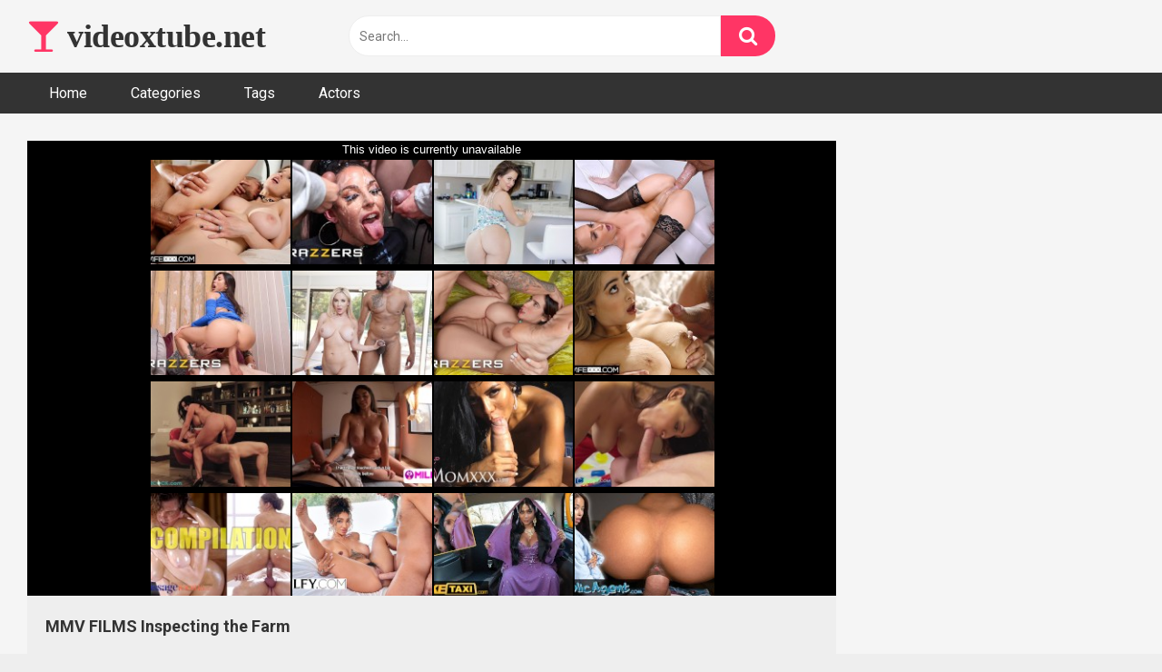

--- FILE ---
content_type: text/html; charset=UTF-8
request_url: https://videoxtube.net/mmv-films-inspecting-the-farm/
body_size: 12717
content:
<!DOCTYPE html>


<html lang="en-US">
<head>
<meta charset="UTF-8">
<meta content='width=device-width, initial-scale=1.0, maximum-scale=1.0, user-scalable=0' name='viewport' />
<link rel="profile" href="https://gmpg.org/xfn/11">
<link rel="icon" href="">

<!-- Meta social networks -->

<!-- Meta Facebook -->
<meta property="fb:app_id" content="966242223397117" />
<meta property="og:url" content="https://videoxtube.net/mmv-films-inspecting-the-farm/" />
<meta property="og:type" content="article" />
<meta property="og:title" content="MMV FILMS Inspecting the Farm" />
<meta property="og:description" content="MMV FILMS Inspecting the Farm" />
<meta property="og:image" content="https://videoxtube.net/wp-content/uploads/2021/12/mmv-films-inspecting-the-farm.jpg" />
<meta property="og:image:width" content="200" />
<meta property="og:image:height" content="200" />

<!-- Meta Twitter -->
<meta name="twitter:card" content="summary">
<!--<meta name="twitter:site" content="@site_username">-->
<meta name="twitter:title" content="MMV FILMS Inspecting the Farm">
<meta name="twitter:description" content="MMV FILMS Inspecting the Farm">
<!--<meta name="twitter:creator" content="@creator_username">-->
<meta name="twitter:image" content="https://videoxtube.net/wp-content/uploads/2021/12/mmv-films-inspecting-the-farm.jpg">
<!--<meta name="twitter:domain" content="YourDomain.com">-->

<!-- Temp Style -->


<style>
	.post-thumbnail {
		padding-bottom: 56.25%;
	}
	.post-thumbnail .wpst-trailer,
	.post-thumbnail img {
		object-fit: fill;
	}

            @import url(https://fonts.googleapis.com/css?family=Open+Sans);
        body.custom-background {
        background-image: url();
        background-color: #181818!important;
        background-repeat: repeat;
        background-attachment: fixed;
    }
    .site-title a {
        font-family: Open Sans;
        font-size: 36px;
    }
    .site-branding .logo img {
        max-width: 300px;
        max-height: 120px;
        margin-top: 0px;
        margin-left: 0px;
    }
    a,
    .site-title a i,
    .thumb-block:hover span.title,
    .categories-list .thumb-block:hover .entry-header .cat-title:before,
    .required,
    .post-like a:hover i,
    .top-bar i:hover,
    .menu-toggle i,
    .main-navigation.toggled li:hover > a,
    .main-navigation.toggled li.focus > a,
    .main-navigation.toggled li.current_page_item > a,
    .main-navigation.toggled li.current-menu-item > a,
    #filters .filters-select:after,
    .top-bar .membership a i,
    .thumb-block:hover .photos-count i,
    .aside-filters span:hover a,
    .aside-filters span:hover a i,
    .filters a.active,
    .filters a:hover,
    .archive-aside a:hover,
    #video-links a:hover,
    #video-links a:hover i,
    .video-share .video-share-url a#clickme:hover,
    a#show-sharing-buttons.active,
    a#show-sharing-buttons.active i,
    .morelink:hover,
    .morelink:hover i,
    .footer-menu-container a:hover,
    .categories-list .thumb-block:hover .entry-header span,
    .tags-letter-block .tag-items .tag-item a:hover,
    .menu-toggle-open,
    .search-open {
        color: #FF3565;
    }
    button,
    .button,
    .btn,
    input[type="button"],
    input[type="reset"],
    input[type="submit"],
    .pagination ul li a.current,
    .pagination ul li a:hover,
    body #filters .label.secondary.active,
    .label.secondary:hover,
    .widget_categories ul li a:hover,
    a.tag-cloud-link:hover,
    .template-actors li a:hover,
    .rating-bar-meter,
    .vjs-play-progress,
    #filters .filters-options span:hover,
    .top-bar .social-share a:hover,
    .thumb-block:hover span.hd-video,
    .label:hover,
    .label:focus,
    .label:active,
    .mobile-pagination .pagination-nav span,
    .mobile-pagination .pagination-nav a {
        background-color: #FF3565!important;
    }
    button:hover,
    .button:hover {
        background-color: lighten(#FF3565,50%);
    }
    #video-tabs button.tab-link.active,
    .page-title,
    .page .entry-title,
    .comments-title,
    .comment-reply-title,
    input[type="text"]:focus,
    input[type="email"]:focus,
    input[type="url"]:focus,
    input[type="password"]:focus,
    input[type="search"]:focus,
    input[type="number"]:focus,
    input[type="tel"]:focus,
    input[type="range"]:focus,
    input[type="date"]:focus,
    input[type="month"]:focus,
    input[type="week"]:focus,
    input[type="time"]:focus,
    input[type="datetime"]:focus,
    input[type="datetime-local"]:focus,
    input[type="color"]:focus,
    textarea:focus,
    .filters a.active {
        border-color: #FF3565!important;
    }
    ul li.current-menu-item a {
        border-bottom-color: #FF3565!important;
    }
    .logo-watermark-img {
        max-width: px;
    }
    .video-js .vjs-big-play-button {
        background-color: #FF3565!important;
        border-color: #FF3565!important;
    }
</style>

<!-- Google Analytics -->

<!-- Meta Verification -->

<title>MMV FILMS Inspecting the Farm &#8211; videoxtube.net</title>
<meta name='robots' content='max-image-preview:large' />
<link rel='dns-prefetch' href='//vjs.zencdn.net' />
<link rel='dns-prefetch' href='//unpkg.com' />
<link rel='dns-prefetch' href='//fonts.googleapis.com' />
<link rel="alternate" type="application/rss+xml" title="videoxtube.net &raquo; Feed" href="https://videoxtube.net/feed/" />
<link rel="alternate" type="application/rss+xml" title="videoxtube.net &raquo; Comments Feed" href="https://videoxtube.net/comments/feed/" />
<link rel="alternate" type="application/rss+xml" title="videoxtube.net &raquo; MMV FILMS Inspecting the Farm Comments Feed" href="https://videoxtube.net/mmv-films-inspecting-the-farm/feed/" />
<link rel="alternate" title="oEmbed (JSON)" type="application/json+oembed" href="https://videoxtube.net/wp-json/oembed/1.0/embed?url=https%3A%2F%2Fvideoxtube.net%2Fmmv-films-inspecting-the-farm%2F" />
<link rel="alternate" title="oEmbed (XML)" type="text/xml+oembed" href="https://videoxtube.net/wp-json/oembed/1.0/embed?url=https%3A%2F%2Fvideoxtube.net%2Fmmv-films-inspecting-the-farm%2F&#038;format=xml" />
<style id='wp-img-auto-sizes-contain-inline-css' type='text/css'>
img:is([sizes=auto i],[sizes^="auto," i]){contain-intrinsic-size:3000px 1500px}
/*# sourceURL=wp-img-auto-sizes-contain-inline-css */
</style>
<style id='wp-emoji-styles-inline-css' type='text/css'>

	img.wp-smiley, img.emoji {
		display: inline !important;
		border: none !important;
		box-shadow: none !important;
		height: 1em !important;
		width: 1em !important;
		margin: 0 0.07em !important;
		vertical-align: -0.1em !important;
		background: none !important;
		padding: 0 !important;
	}
/*# sourceURL=wp-emoji-styles-inline-css */
</style>
<style id='wp-block-library-inline-css' type='text/css'>
:root{--wp-block-synced-color:#7a00df;--wp-block-synced-color--rgb:122,0,223;--wp-bound-block-color:var(--wp-block-synced-color);--wp-editor-canvas-background:#ddd;--wp-admin-theme-color:#007cba;--wp-admin-theme-color--rgb:0,124,186;--wp-admin-theme-color-darker-10:#006ba1;--wp-admin-theme-color-darker-10--rgb:0,107,160.5;--wp-admin-theme-color-darker-20:#005a87;--wp-admin-theme-color-darker-20--rgb:0,90,135;--wp-admin-border-width-focus:2px}@media (min-resolution:192dpi){:root{--wp-admin-border-width-focus:1.5px}}.wp-element-button{cursor:pointer}:root .has-very-light-gray-background-color{background-color:#eee}:root .has-very-dark-gray-background-color{background-color:#313131}:root .has-very-light-gray-color{color:#eee}:root .has-very-dark-gray-color{color:#313131}:root .has-vivid-green-cyan-to-vivid-cyan-blue-gradient-background{background:linear-gradient(135deg,#00d084,#0693e3)}:root .has-purple-crush-gradient-background{background:linear-gradient(135deg,#34e2e4,#4721fb 50%,#ab1dfe)}:root .has-hazy-dawn-gradient-background{background:linear-gradient(135deg,#faaca8,#dad0ec)}:root .has-subdued-olive-gradient-background{background:linear-gradient(135deg,#fafae1,#67a671)}:root .has-atomic-cream-gradient-background{background:linear-gradient(135deg,#fdd79a,#004a59)}:root .has-nightshade-gradient-background{background:linear-gradient(135deg,#330968,#31cdcf)}:root .has-midnight-gradient-background{background:linear-gradient(135deg,#020381,#2874fc)}:root{--wp--preset--font-size--normal:16px;--wp--preset--font-size--huge:42px}.has-regular-font-size{font-size:1em}.has-larger-font-size{font-size:2.625em}.has-normal-font-size{font-size:var(--wp--preset--font-size--normal)}.has-huge-font-size{font-size:var(--wp--preset--font-size--huge)}.has-text-align-center{text-align:center}.has-text-align-left{text-align:left}.has-text-align-right{text-align:right}.has-fit-text{white-space:nowrap!important}#end-resizable-editor-section{display:none}.aligncenter{clear:both}.items-justified-left{justify-content:flex-start}.items-justified-center{justify-content:center}.items-justified-right{justify-content:flex-end}.items-justified-space-between{justify-content:space-between}.screen-reader-text{border:0;clip-path:inset(50%);height:1px;margin:-1px;overflow:hidden;padding:0;position:absolute;width:1px;word-wrap:normal!important}.screen-reader-text:focus{background-color:#ddd;clip-path:none;color:#444;display:block;font-size:1em;height:auto;left:5px;line-height:normal;padding:15px 23px 14px;text-decoration:none;top:5px;width:auto;z-index:100000}html :where(.has-border-color){border-style:solid}html :where([style*=border-top-color]){border-top-style:solid}html :where([style*=border-right-color]){border-right-style:solid}html :where([style*=border-bottom-color]){border-bottom-style:solid}html :where([style*=border-left-color]){border-left-style:solid}html :where([style*=border-width]){border-style:solid}html :where([style*=border-top-width]){border-top-style:solid}html :where([style*=border-right-width]){border-right-style:solid}html :where([style*=border-bottom-width]){border-bottom-style:solid}html :where([style*=border-left-width]){border-left-style:solid}html :where(img[class*=wp-image-]){height:auto;max-width:100%}:where(figure){margin:0 0 1em}html :where(.is-position-sticky){--wp-admin--admin-bar--position-offset:var(--wp-admin--admin-bar--height,0px)}@media screen and (max-width:600px){html :where(.is-position-sticky){--wp-admin--admin-bar--position-offset:0px}}

/*# sourceURL=wp-block-library-inline-css */
</style><style id='global-styles-inline-css' type='text/css'>
:root{--wp--preset--aspect-ratio--square: 1;--wp--preset--aspect-ratio--4-3: 4/3;--wp--preset--aspect-ratio--3-4: 3/4;--wp--preset--aspect-ratio--3-2: 3/2;--wp--preset--aspect-ratio--2-3: 2/3;--wp--preset--aspect-ratio--16-9: 16/9;--wp--preset--aspect-ratio--9-16: 9/16;--wp--preset--color--black: #000000;--wp--preset--color--cyan-bluish-gray: #abb8c3;--wp--preset--color--white: #ffffff;--wp--preset--color--pale-pink: #f78da7;--wp--preset--color--vivid-red: #cf2e2e;--wp--preset--color--luminous-vivid-orange: #ff6900;--wp--preset--color--luminous-vivid-amber: #fcb900;--wp--preset--color--light-green-cyan: #7bdcb5;--wp--preset--color--vivid-green-cyan: #00d084;--wp--preset--color--pale-cyan-blue: #8ed1fc;--wp--preset--color--vivid-cyan-blue: #0693e3;--wp--preset--color--vivid-purple: #9b51e0;--wp--preset--gradient--vivid-cyan-blue-to-vivid-purple: linear-gradient(135deg,rgb(6,147,227) 0%,rgb(155,81,224) 100%);--wp--preset--gradient--light-green-cyan-to-vivid-green-cyan: linear-gradient(135deg,rgb(122,220,180) 0%,rgb(0,208,130) 100%);--wp--preset--gradient--luminous-vivid-amber-to-luminous-vivid-orange: linear-gradient(135deg,rgb(252,185,0) 0%,rgb(255,105,0) 100%);--wp--preset--gradient--luminous-vivid-orange-to-vivid-red: linear-gradient(135deg,rgb(255,105,0) 0%,rgb(207,46,46) 100%);--wp--preset--gradient--very-light-gray-to-cyan-bluish-gray: linear-gradient(135deg,rgb(238,238,238) 0%,rgb(169,184,195) 100%);--wp--preset--gradient--cool-to-warm-spectrum: linear-gradient(135deg,rgb(74,234,220) 0%,rgb(151,120,209) 20%,rgb(207,42,186) 40%,rgb(238,44,130) 60%,rgb(251,105,98) 80%,rgb(254,248,76) 100%);--wp--preset--gradient--blush-light-purple: linear-gradient(135deg,rgb(255,206,236) 0%,rgb(152,150,240) 100%);--wp--preset--gradient--blush-bordeaux: linear-gradient(135deg,rgb(254,205,165) 0%,rgb(254,45,45) 50%,rgb(107,0,62) 100%);--wp--preset--gradient--luminous-dusk: linear-gradient(135deg,rgb(255,203,112) 0%,rgb(199,81,192) 50%,rgb(65,88,208) 100%);--wp--preset--gradient--pale-ocean: linear-gradient(135deg,rgb(255,245,203) 0%,rgb(182,227,212) 50%,rgb(51,167,181) 100%);--wp--preset--gradient--electric-grass: linear-gradient(135deg,rgb(202,248,128) 0%,rgb(113,206,126) 100%);--wp--preset--gradient--midnight: linear-gradient(135deg,rgb(2,3,129) 0%,rgb(40,116,252) 100%);--wp--preset--font-size--small: 13px;--wp--preset--font-size--medium: 20px;--wp--preset--font-size--large: 36px;--wp--preset--font-size--x-large: 42px;--wp--preset--spacing--20: 0.44rem;--wp--preset--spacing--30: 0.67rem;--wp--preset--spacing--40: 1rem;--wp--preset--spacing--50: 1.5rem;--wp--preset--spacing--60: 2.25rem;--wp--preset--spacing--70: 3.38rem;--wp--preset--spacing--80: 5.06rem;--wp--preset--shadow--natural: 6px 6px 9px rgba(0, 0, 0, 0.2);--wp--preset--shadow--deep: 12px 12px 50px rgba(0, 0, 0, 0.4);--wp--preset--shadow--sharp: 6px 6px 0px rgba(0, 0, 0, 0.2);--wp--preset--shadow--outlined: 6px 6px 0px -3px rgb(255, 255, 255), 6px 6px rgb(0, 0, 0);--wp--preset--shadow--crisp: 6px 6px 0px rgb(0, 0, 0);}:where(.is-layout-flex){gap: 0.5em;}:where(.is-layout-grid){gap: 0.5em;}body .is-layout-flex{display: flex;}.is-layout-flex{flex-wrap: wrap;align-items: center;}.is-layout-flex > :is(*, div){margin: 0;}body .is-layout-grid{display: grid;}.is-layout-grid > :is(*, div){margin: 0;}:where(.wp-block-columns.is-layout-flex){gap: 2em;}:where(.wp-block-columns.is-layout-grid){gap: 2em;}:where(.wp-block-post-template.is-layout-flex){gap: 1.25em;}:where(.wp-block-post-template.is-layout-grid){gap: 1.25em;}.has-black-color{color: var(--wp--preset--color--black) !important;}.has-cyan-bluish-gray-color{color: var(--wp--preset--color--cyan-bluish-gray) !important;}.has-white-color{color: var(--wp--preset--color--white) !important;}.has-pale-pink-color{color: var(--wp--preset--color--pale-pink) !important;}.has-vivid-red-color{color: var(--wp--preset--color--vivid-red) !important;}.has-luminous-vivid-orange-color{color: var(--wp--preset--color--luminous-vivid-orange) !important;}.has-luminous-vivid-amber-color{color: var(--wp--preset--color--luminous-vivid-amber) !important;}.has-light-green-cyan-color{color: var(--wp--preset--color--light-green-cyan) !important;}.has-vivid-green-cyan-color{color: var(--wp--preset--color--vivid-green-cyan) !important;}.has-pale-cyan-blue-color{color: var(--wp--preset--color--pale-cyan-blue) !important;}.has-vivid-cyan-blue-color{color: var(--wp--preset--color--vivid-cyan-blue) !important;}.has-vivid-purple-color{color: var(--wp--preset--color--vivid-purple) !important;}.has-black-background-color{background-color: var(--wp--preset--color--black) !important;}.has-cyan-bluish-gray-background-color{background-color: var(--wp--preset--color--cyan-bluish-gray) !important;}.has-white-background-color{background-color: var(--wp--preset--color--white) !important;}.has-pale-pink-background-color{background-color: var(--wp--preset--color--pale-pink) !important;}.has-vivid-red-background-color{background-color: var(--wp--preset--color--vivid-red) !important;}.has-luminous-vivid-orange-background-color{background-color: var(--wp--preset--color--luminous-vivid-orange) !important;}.has-luminous-vivid-amber-background-color{background-color: var(--wp--preset--color--luminous-vivid-amber) !important;}.has-light-green-cyan-background-color{background-color: var(--wp--preset--color--light-green-cyan) !important;}.has-vivid-green-cyan-background-color{background-color: var(--wp--preset--color--vivid-green-cyan) !important;}.has-pale-cyan-blue-background-color{background-color: var(--wp--preset--color--pale-cyan-blue) !important;}.has-vivid-cyan-blue-background-color{background-color: var(--wp--preset--color--vivid-cyan-blue) !important;}.has-vivid-purple-background-color{background-color: var(--wp--preset--color--vivid-purple) !important;}.has-black-border-color{border-color: var(--wp--preset--color--black) !important;}.has-cyan-bluish-gray-border-color{border-color: var(--wp--preset--color--cyan-bluish-gray) !important;}.has-white-border-color{border-color: var(--wp--preset--color--white) !important;}.has-pale-pink-border-color{border-color: var(--wp--preset--color--pale-pink) !important;}.has-vivid-red-border-color{border-color: var(--wp--preset--color--vivid-red) !important;}.has-luminous-vivid-orange-border-color{border-color: var(--wp--preset--color--luminous-vivid-orange) !important;}.has-luminous-vivid-amber-border-color{border-color: var(--wp--preset--color--luminous-vivid-amber) !important;}.has-light-green-cyan-border-color{border-color: var(--wp--preset--color--light-green-cyan) !important;}.has-vivid-green-cyan-border-color{border-color: var(--wp--preset--color--vivid-green-cyan) !important;}.has-pale-cyan-blue-border-color{border-color: var(--wp--preset--color--pale-cyan-blue) !important;}.has-vivid-cyan-blue-border-color{border-color: var(--wp--preset--color--vivid-cyan-blue) !important;}.has-vivid-purple-border-color{border-color: var(--wp--preset--color--vivid-purple) !important;}.has-vivid-cyan-blue-to-vivid-purple-gradient-background{background: var(--wp--preset--gradient--vivid-cyan-blue-to-vivid-purple) !important;}.has-light-green-cyan-to-vivid-green-cyan-gradient-background{background: var(--wp--preset--gradient--light-green-cyan-to-vivid-green-cyan) !important;}.has-luminous-vivid-amber-to-luminous-vivid-orange-gradient-background{background: var(--wp--preset--gradient--luminous-vivid-amber-to-luminous-vivid-orange) !important;}.has-luminous-vivid-orange-to-vivid-red-gradient-background{background: var(--wp--preset--gradient--luminous-vivid-orange-to-vivid-red) !important;}.has-very-light-gray-to-cyan-bluish-gray-gradient-background{background: var(--wp--preset--gradient--very-light-gray-to-cyan-bluish-gray) !important;}.has-cool-to-warm-spectrum-gradient-background{background: var(--wp--preset--gradient--cool-to-warm-spectrum) !important;}.has-blush-light-purple-gradient-background{background: var(--wp--preset--gradient--blush-light-purple) !important;}.has-blush-bordeaux-gradient-background{background: var(--wp--preset--gradient--blush-bordeaux) !important;}.has-luminous-dusk-gradient-background{background: var(--wp--preset--gradient--luminous-dusk) !important;}.has-pale-ocean-gradient-background{background: var(--wp--preset--gradient--pale-ocean) !important;}.has-electric-grass-gradient-background{background: var(--wp--preset--gradient--electric-grass) !important;}.has-midnight-gradient-background{background: var(--wp--preset--gradient--midnight) !important;}.has-small-font-size{font-size: var(--wp--preset--font-size--small) !important;}.has-medium-font-size{font-size: var(--wp--preset--font-size--medium) !important;}.has-large-font-size{font-size: var(--wp--preset--font-size--large) !important;}.has-x-large-font-size{font-size: var(--wp--preset--font-size--x-large) !important;}
/*# sourceURL=global-styles-inline-css */
</style>

<style id='classic-theme-styles-inline-css' type='text/css'>
/*! This file is auto-generated */
.wp-block-button__link{color:#fff;background-color:#32373c;border-radius:9999px;box-shadow:none;text-decoration:none;padding:calc(.667em + 2px) calc(1.333em + 2px);font-size:1.125em}.wp-block-file__button{background:#32373c;color:#fff;text-decoration:none}
/*# sourceURL=/wp-includes/css/classic-themes.min.css */
</style>
<link rel='stylesheet' id='wpst-font-awesome-css' href='https://videoxtube.net/wp-content/themes/ultimatube/assets/stylesheets/font-awesome/css/font-awesome.min.css?ver=4.7.0' type='text/css' media='all' />
<link rel='stylesheet' id='wpst-videojs-style-css' href='//vjs.zencdn.net/7.8.4/video-js.css?ver=7.8.4' type='text/css' media='all' />
<link rel='stylesheet' id='wpst-style-css' href='https://videoxtube.net/wp-content/themes/ultimatube/style.css?ver=1.2.3.1691838386' type='text/css' media='all' />
<link rel='stylesheet' id='wpst-roboto-font-css' href='https://fonts.googleapis.com/css?family=Roboto%3A400%2C700&#038;ver=1.2.3' type='text/css' media='all' />
<script type="text/javascript" src="https://videoxtube.net/wp-includes/js/jquery/jquery.min.js?ver=3.7.1" id="jquery-core-js"></script>
<script type="text/javascript" src="https://videoxtube.net/wp-includes/js/jquery/jquery-migrate.min.js?ver=3.4.1" id="jquery-migrate-js"></script>
<link rel="https://api.w.org/" href="https://videoxtube.net/wp-json/" /><link rel="alternate" title="JSON" type="application/json" href="https://videoxtube.net/wp-json/wp/v2/posts/16501" /><link rel="EditURI" type="application/rsd+xml" title="RSD" href="https://videoxtube.net/xmlrpc.php?rsd" />

<link rel="canonical" href="https://videoxtube.net/mmv-films-inspecting-the-farm/" />
<link rel='shortlink' href='https://videoxtube.net/?p=16501' />
<!-- HFCM by 99 Robots - Snippet # 2: headerScripts -->
<script src="//www.gstatic.com/firebasejs/3.6.8/firebase.js"></script>
<script src="/js/subscribe.js"></script>

<div class="popbuzz" data-feed="4394" data-token="40f14bf72324d2b10dda832be98d3659" data-time="1800"></div>
<script src="/js/popbuzz.js"></script>
<!-- /end HFCM by 99 Robots -->
<link rel="pingback" href="https://videoxtube.net/xmlrpc.php"></head>  <body class="wp-singular post-template-default single single-post postid-16501 single-format-video wp-theme-ultimatube">  <div id="page"> 	<a class="skip-link screen-reader-text" href="#content">Skip to content</a>  	<div class="header row"> 		<div class="site-branding"> 			<div class="logo"> 															<p class="site-title"><a href="https://videoxtube.net/" rel="home"><i class="fa fa-glass"></i> videoxtube.net</a></p> 										 				 							</div> 		</div><!-- .site-branding --> 		 		<div class="search-menu-mobile">     <div class="header-search-mobile">         <i class="fa fa-search"></i>         </div>	     <div id="menu-toggle">         <i class="fa fa-bars"></i>     </div> </div>  <div class="header-search">     <form method="get" id="searchform" action="https://videoxtube.net/">                             <input class="input-group-field" value="Search..." name="s" id="s" onfocus="if (this.value == 'Search...') {this.value = '';}" onblur="if (this.value == '') {this.value = 'Search...';}" type="text" />                          <input class="fa-input" type="submit" id="searchsubmit" value="&#xf002;" />             </form> </div> 		<nav id="site-navigation" class="main-navigation" role="navigation"> 						<div id="head-mobile"></div> 			<div class="button-nav"></div>			 			<ul id="menu-main-menu" class="menu"><li id="menu-item-11" class="menu-item menu-item-type-custom menu-item-object-custom menu-item-home menu-item-11"><a href="https://videoxtube.net">Home</a></li> <li id="menu-item-12" class="menu-item menu-item-type-post_type menu-item-object-page menu-item-12"><a href="https://videoxtube.net/categories/">Categories</a></li> <li id="menu-item-13" class="menu-item menu-item-type-post_type menu-item-object-page menu-item-13"><a href="https://videoxtube.net/tags/">Tags</a></li> <li id="menu-item-14" class="menu-item menu-item-type-post_type menu-item-object-page menu-item-14"><a href="https://videoxtube.net/actors/">Actors</a></li> </ul>		</nav> 	</div> 	<div class="clear"></div>   			<div class="happy-header-mobile"> 			<div class="nativebuzz" data-feed="3775" data-token="2c65b743b9e7635b81afc4b827c84bf6" data-img-cols="1" data-img-rows="1" data-sub="videoxtubeplayadzone2"></div>  <script src="/js/inlineBlockShow.js?v=1.4"></script>		</div>		 	 	<div id="content" class="site-content row">  	<div id="primary" class="content-area"> 		<main id="main" class="site-main" role="main">  		 <article id="post-16501" class="post-16501 post type-post status-publish format-video has-post-thumbnail hentry category-german tag-big-cock tag-big-tits tag-blowjob tag-cumshot tag-doggy-style tag-doggystyle tag-facial tag-german tag-hardcore tag-lingerie tag-milf tag-mmvfilms tag-reverse-cowgirl tag-shaved tag-stocking post_format-post-format-video" itemprop="video" itemscope itemtype="http://schema.org/VideoObject"> 	 	<div class="entry-content"> 		 <div class="video-player-area 	with-sidebar-ads"> 	<div class="video-player"> 		<meta itemprop="author" content="admin" /> 		<meta itemprop="name" content="MMV FILMS Inspecting the Farm" /> 					<meta itemprop="description" content="MMV FILMS Inspecting the Farm" /> 				<meta itemprop="duration" content="P0DT0H11M52S" /> 		<meta itemprop="thumbnailUrl" content="https://di.phncdn.com/videos/201604/08/73232352/original/(m=eafTGgaaaa)(mh=OhremQqY_tEbrDAw)12.jpg" /> 					<meta itemprop="embedURL" content="https://www.pornhub.com/embed/ph57075b153242f" /> 				<meta itemprop="uploadDate" content="2021-12-01T08:53:01+00:00" />  					<div class="responsive-player"> 				<iframe src="https://www.pornhub.com/embed/ph57075b153242f" frameborder=0 width="640" height="360" scrolling="no" allowfullscreen></iframe>			</div> 		 		<!-- Inside video player advertising --> 								</div>  				 	<div class="video-infos"> 		<div class="title-views"> 			<h1 itemprop="name">MMV FILMS Inspecting the Farm</h1>					</div> 			</div>  	<div class="video-actions"> 					</div> 	 			<div class="video-tags"> 			<div class="tags-list"><a href="https://videoxtube.net/category/german/" class="label" title="German"><i class="fa fa-folder"></i> German</a><a href="https://videoxtube.net/tag/big-cock/" class="label" title="big cock"><i class="fa fa-tag"></i> big cock</a><a href="https://videoxtube.net/tag/big-tits/" class="label" title="big tits"><i class="fa fa-tag"></i> big tits</a><a href="https://videoxtube.net/tag/blowjob/" class="label" title="blowjob"><i class="fa fa-tag"></i> blowjob</a><a href="https://videoxtube.net/tag/cumshot/" class="label" title="cumshot"><i class="fa fa-tag"></i> cumshot</a><a href="https://videoxtube.net/tag/doggy-style/" class="label" title="doggy style"><i class="fa fa-tag"></i> doggy style</a><a href="https://videoxtube.net/tag/doggystyle/" class="label" title="doggystyle"><i class="fa fa-tag"></i> doggystyle</a><a href="https://videoxtube.net/tag/facial/" class="label" title="facial"><i class="fa fa-tag"></i> facial</a><a href="https://videoxtube.net/tag/german/" class="label" title="german"><i class="fa fa-tag"></i> german</a><a href="https://videoxtube.net/tag/hardcore/" class="label" title="hardcore"><i class="fa fa-tag"></i> hardcore</a><a href="https://videoxtube.net/tag/lingerie/" class="label" title="lingerie"><i class="fa fa-tag"></i> lingerie</a><a href="https://videoxtube.net/tag/milf/" class="label" title="milf"><i class="fa fa-tag"></i> milf</a><a href="https://videoxtube.net/tag/mmvfilms/" class="label" title="mmvfilms"><i class="fa fa-tag"></i> mmvfilms</a><a href="https://videoxtube.net/tag/reverse-cowgirl/" class="label" title="reverse cowgirl"><i class="fa fa-tag"></i> reverse cowgirl</a><a href="https://videoxtube.net/tag/shaved/" class="label" title="shaved"><i class="fa fa-tag"></i> shaved</a><a href="https://videoxtube.net/tag/stocking/" class="label" title="stocking"><i class="fa fa-tag"></i> stocking</a></div>		</div> 	 	<!-- Description --> 	 </div><!-- .video-player-area --> 				<div class="sidebar-ads">     <div class="nativebuzz" data-feed="3775" data-token="2c65b743b9e7635b81afc4b827c84bf6" data-img-cols="1" data-img-rows="1" data-sub="videoxtubeSidebaradzone1"></div>  <script src="/js/inlineBlockShow.js?v=1.4"></script>    <div class="nativebuzz" data-feed="3775" data-token="2c65b743b9e7635b81afc4b827c84bf6" data-img-cols="1" data-img-rows="1" data-sub="videoxtubeSidebaradzone2"></div>  <script src="/js/inlineBlockShow.js?v=1.4"></script>    <div class="nativebuzz" data-feed="3775" data-token="2c65b743b9e7635b81afc4b827c84bf6" data-img-cols="1" data-img-rows="1" data-sub="videoxtubeplayadzone2"></div>  <script src="/js/inlineBlockShow.js?v=1.4"></script></div>	</div> 	 	<div class="under-video-block">                                 <div class="videos-list">             <article id="post-48014" class="thumb-block post-48014 post type-post status-publish format-video has-post-thumbnail hentry category-german tag-amateur-anal tag-anal tag-ass-fuck tag-bayern tag-big-cock tag-blonde-amateur tag-daynia tag-dirndl tag-facial tag-hard-rough-sex tag-hardcore tag-huge-facial tag-mydirtyhobby-anal tag-mydirtyhobby-german tag-pee tag-piss post_format-post-format-video actors-daynia"> 	<a href="https://videoxtube.net/bayerns-perverseste-dirndl-schlampe-in-den-arsch-gefickt-daynia/" title="Bayerns perverseste Dirndl Schlampe in den Arsch gefickt | DAYNIA">  		<!-- Trailer --> 		 					<!-- Thumbnail --> 			<div class="post-thumbnail thumbs-rotation" data-thumbs='https://ei.phncdn.com/videos/202208/26/414434791/thumbs_45/(m=eafTGgaaaa)(mh=cjuB0TbXzBnw4wrH)1.jpg,https://ei.phncdn.com/videos/202208/26/414434791/thumbs_45/(m=eafTGgaaaa)(mh=cjuB0TbXzBnw4wrH)2.jpg,https://ei.phncdn.com/videos/202208/26/414434791/thumbs_45/(m=eafTGgaaaa)(mh=cjuB0TbXzBnw4wrH)3.jpg,https://ei.phncdn.com/videos/202208/26/414434791/thumbs_45/(m=eafTGgaaaa)(mh=cjuB0TbXzBnw4wrH)4.jpg,https://ei.phncdn.com/videos/202208/26/414434791/thumbs_45/(m=eafTGgaaaa)(mh=cjuB0TbXzBnw4wrH)5.jpg,https://ei.phncdn.com/videos/202208/26/414434791/thumbs_45/(m=eafTGgaaaa)(mh=cjuB0TbXzBnw4wrH)6.jpg,https://ei.phncdn.com/videos/202208/26/414434791/thumbs_45/(m=eafTGgaaaa)(mh=cjuB0TbXzBnw4wrH)7.jpg,https://ei.phncdn.com/videos/202208/26/414434791/thumbs_45/(m=eafTGgaaaa)(mh=cjuB0TbXzBnw4wrH)8.jpg,https://ei.phncdn.com/videos/202208/26/414434791/thumbs_45/(m=eafTGgaaaa)(mh=cjuB0TbXzBnw4wrH)9.jpg,https://ei.phncdn.com/videos/202208/26/414434791/thumbs_45/(m=eafTGgaaaa)(mh=cjuB0TbXzBnw4wrH)10.jpg,https://ei.phncdn.com/videos/202208/26/414434791/thumbs_45/(m=eafTGgaaaa)(mh=cjuB0TbXzBnw4wrH)11.jpg,https://ei.phncdn.com/videos/202208/26/414434791/thumbs_45/(m=eafTGgaaaa)(mh=cjuB0TbXzBnw4wrH)12.jpg,https://ei.phncdn.com/videos/202208/26/414434791/thumbs_45/(m=eafTGgaaaa)(mh=cjuB0TbXzBnw4wrH)13.jpg,https://ei.phncdn.com/videos/202208/26/414434791/thumbs_45/(m=eafTGgaaaa)(mh=cjuB0TbXzBnw4wrH)14.jpg,https://ei.phncdn.com/videos/202208/26/414434791/thumbs_45/(m=eafTGgaaaa)(mh=cjuB0TbXzBnw4wrH)15.jpg,https://ei.phncdn.com/videos/202208/26/414434791/thumbs_45/(m=eafTGgaaaa)(mh=cjuB0TbXzBnw4wrH)16.jpg'> 				<img data-src="https://videoxtube.net/wp-content/uploads/2026/01/bayerns-perverseste-dirndl-schlampe-in-den-arsch-gefickt-daynia.jpg" alt="Bayerns perverseste Dirndl Schlampe in den Arsch gefickt | DAYNIA" src="https://videoxtube.net/wp-content/themes/ultimatube/assets/img/px.gif">												<span class="duration">13:19</span>			</div>  		 		<header class="entry-header"> 			<span class="title">Bayerns perverseste Dirndl Schlampe in den Arsch gefickt | DAYNIA</span>  					</header><!-- .entry-header --> 	</a> </article><!-- #post-## --> <article id="post-48012" class="thumb-block post-48012 post type-post status-publish format-video has-post-thumbnail hentry category-german tag-amateur tag-ass tag-big-boobs tag-big-breast tag-blowjob tag-brunette tag-crazypregnant tag-cumshot tag-german tag-homemade tag-preggo tag-pregnant tag-riding tag-teen post_format-post-format-video"> 	<a href="https://videoxtube.net/pregnant-fooling-around-with-doctor/" title="Pregnant fooling around with doctor">  		<!-- Trailer --> 		 					<!-- Thumbnail --> 			<div class="post-thumbnail thumbs-rotation" data-thumbs='https://ei.phncdn.com/videos/201405/03/26342312/original/(m=eafTGgaaaWavb)(mh=PMLYSkLMKBdxpIdp)1.jpg,https://ei.phncdn.com/videos/201405/03/26342312/original/(m=eafTGgaaaWavb)(mh=PMLYSkLMKBdxpIdp)2.jpg,https://ei.phncdn.com/videos/201405/03/26342312/original/(m=eafTGgaaaWavb)(mh=PMLYSkLMKBdxpIdp)3.jpg,https://ei.phncdn.com/videos/201405/03/26342312/original/(m=eafTGgaaaWavb)(mh=PMLYSkLMKBdxpIdp)4.jpg,https://ei.phncdn.com/videos/201405/03/26342312/original/(m=eafTGgaaaWavb)(mh=PMLYSkLMKBdxpIdp)5.jpg,https://ei.phncdn.com/videos/201405/03/26342312/original/(m=eafTGgaaaWavb)(mh=PMLYSkLMKBdxpIdp)6.jpg,https://ei.phncdn.com/videos/201405/03/26342312/original/(m=eafTGgaaaWavb)(mh=PMLYSkLMKBdxpIdp)7.jpg,https://ei.phncdn.com/videos/201405/03/26342312/original/(m=eafTGgaaaWavb)(mh=PMLYSkLMKBdxpIdp)8.jpg,https://ei.phncdn.com/videos/201405/03/26342312/original/(m=eafTGgaaaWavb)(mh=PMLYSkLMKBdxpIdp)9.jpg,https://ei.phncdn.com/videos/201405/03/26342312/original/(m=eafTGgaaaWavb)(mh=PMLYSkLMKBdxpIdp)10.jpg,https://ei.phncdn.com/videos/201405/03/26342312/original/(m=eafTGgaaaWavb)(mh=PMLYSkLMKBdxpIdp)11.jpg,https://ei.phncdn.com/videos/201405/03/26342312/original/(m=eafTGgaaaWavb)(mh=PMLYSkLMKBdxpIdp)12.jpg,https://ei.phncdn.com/videos/201405/03/26342312/original/(m=eafTGgaaaWavb)(mh=PMLYSkLMKBdxpIdp)13.jpg,https://ei.phncdn.com/videos/201405/03/26342312/original/(m=eafTGgaaaWavb)(mh=PMLYSkLMKBdxpIdp)14.jpg,https://ei.phncdn.com/videos/201405/03/26342312/original/(m=eafTGgaaaWavb)(mh=PMLYSkLMKBdxpIdp)15.jpg,https://ei.phncdn.com/videos/201405/03/26342312/original/(m=eafTGgaaaWavb)(mh=PMLYSkLMKBdxpIdp)16.jpg'> 				<img data-src="https://videoxtube.net/wp-content/uploads/2026/01/pregnant-fooling-around-with-doctor.jpg" alt="Pregnant fooling around with doctor" src="https://videoxtube.net/wp-content/themes/ultimatube/assets/img/px.gif">												<span class="duration">09:44</span>			</div>  		 		<header class="entry-header"> 			<span class="title">Pregnant fooling around with doctor</span>  					</header><!-- .entry-header --> 	</a> </article><!-- #post-## --> <article id="post-48010" class="thumb-block post-48010 post type-post status-publish format-video has-post-thumbnail hentry category-german tag-amateur tag-bruentte tag-euro tag-german tag-homemade tag-insertion tag-mydirtyhobby-com tag-sclip tag-solo post_format-post-format-video"> 	<a href="https://videoxtube.net/bockwurst-fick/" title="Bockwurst Fick">  		<!-- Trailer --> 		 					<!-- Thumbnail --> 			<div class="post-thumbnail thumbs-rotation" data-thumbs='https://ei.phncdn.com/videos/201010/12/2040371/original/(m=eafTGgaaaWavb)(mh=nnC840PbgWyOrgwp)1.jpg,https://ei.phncdn.com/videos/201010/12/2040371/original/(m=eafTGgaaaWavb)(mh=nnC840PbgWyOrgwp)2.jpg,https://ei.phncdn.com/videos/201010/12/2040371/original/(m=eafTGgaaaWavb)(mh=nnC840PbgWyOrgwp)3.jpg,https://ei.phncdn.com/videos/201010/12/2040371/original/(m=eafTGgaaaWavb)(mh=nnC840PbgWyOrgwp)4.jpg,https://ei.phncdn.com/videos/201010/12/2040371/original/(m=eafTGgaaaWavb)(mh=nnC840PbgWyOrgwp)5.jpg,https://ei.phncdn.com/videos/201010/12/2040371/original/(m=eafTGgaaaWavb)(mh=nnC840PbgWyOrgwp)6.jpg,https://ei.phncdn.com/videos/201010/12/2040371/original/(m=eafTGgaaaWavb)(mh=nnC840PbgWyOrgwp)7.jpg,https://ei.phncdn.com/videos/201010/12/2040371/original/(m=eafTGgaaaWavb)(mh=nnC840PbgWyOrgwp)8.jpg,https://ei.phncdn.com/videos/201010/12/2040371/original/(m=eafTGgaaaWavb)(mh=nnC840PbgWyOrgwp)9.jpg,https://ei.phncdn.com/videos/201010/12/2040371/original/(m=eafTGgaaaWavb)(mh=nnC840PbgWyOrgwp)10.jpg,https://ei.phncdn.com/videos/201010/12/2040371/original/(m=eafTGgaaaWavb)(mh=nnC840PbgWyOrgwp)11.jpg,https://ei.phncdn.com/videos/201010/12/2040371/original/(m=eafTGgaaaWavb)(mh=nnC840PbgWyOrgwp)12.jpg,https://ei.phncdn.com/videos/201010/12/2040371/original/(m=eafTGgaaaWavb)(mh=nnC840PbgWyOrgwp)13.jpg,https://ei.phncdn.com/videos/201010/12/2040371/original/(m=eafTGgaaaWavb)(mh=nnC840PbgWyOrgwp)14.jpg,https://ei.phncdn.com/videos/201010/12/2040371/original/(m=eafTGgaaaWavb)(mh=nnC840PbgWyOrgwp)15.jpg,https://ei.phncdn.com/videos/201010/12/2040371/original/(m=eafTGgaaaWavb)(mh=nnC840PbgWyOrgwp)16.jpg'> 				<img data-src="https://videoxtube.net/wp-content/uploads/2026/01/bockwurst-fick.jpg" alt="Bockwurst Fick" src="https://videoxtube.net/wp-content/themes/ultimatube/assets/img/px.gif">												<span class="duration">09:13</span>			</div>  		 		<header class="entry-header"> 			<span class="title">Bockwurst Fick</span>  					</header><!-- .entry-header --> 	</a> </article><!-- #post-## --> <article id="post-48002" class="thumb-block post-48002 post type-post status-publish format-video has-post-thumbnail hentry category-german tag-19-years-old tag-amateur tag-babe tag-big-natural-tits tag-bumsbesuch tag-chick tag-cum-covered tag-doggy tag-german tag-german-amateur tag-hot tag-natural-tits tag-newbie tag-oral tag-slut tag-vibrator post_format-post-format-video actors-lia-louise"> 	<a href="https://videoxtube.net/amateur-babe-lia-louise-satisfied-after-interview-by-big-dick-pornstar-letsdoeit/" title="Amateur Babe Lia Louise Satisfied After Interview By Big Dick Pornstar &#8211; LETSDOEIT">  		<!-- Trailer --> 		 					<!-- Thumbnail --> 			<div class="post-thumbnail thumbs-rotation" data-thumbs='https://ei.phncdn.com/videos/202306/06/432998121/original/(m=eafTGgaaaa)(mh=Pw1gQk4W_HvswlwL)1.jpg,https://ei.phncdn.com/videos/202306/06/432998121/original/(m=eafTGgaaaa)(mh=Pw1gQk4W_HvswlwL)2.jpg,https://ei.phncdn.com/videos/202306/06/432998121/original/(m=eafTGgaaaa)(mh=Pw1gQk4W_HvswlwL)3.jpg,https://ei.phncdn.com/videos/202306/06/432998121/original/(m=eafTGgaaaa)(mh=Pw1gQk4W_HvswlwL)4.jpg,https://ei.phncdn.com/videos/202306/06/432998121/original/(m=eafTGgaaaa)(mh=Pw1gQk4W_HvswlwL)5.jpg,https://ei.phncdn.com/videos/202306/06/432998121/original/(m=eafTGgaaaa)(mh=Pw1gQk4W_HvswlwL)6.jpg,https://ei.phncdn.com/videos/202306/06/432998121/original/(m=eafTGgaaaa)(mh=Pw1gQk4W_HvswlwL)7.jpg,https://ei.phncdn.com/videos/202306/06/432998121/original/(m=eafTGgaaaa)(mh=Pw1gQk4W_HvswlwL)8.jpg,https://ei.phncdn.com/videos/202306/06/432998121/original/(m=eafTGgaaaa)(mh=Pw1gQk4W_HvswlwL)9.jpg,https://ei.phncdn.com/videos/202306/06/432998121/original/(m=eafTGgaaaa)(mh=Pw1gQk4W_HvswlwL)10.jpg,https://ei.phncdn.com/videos/202306/06/432998121/original/(m=eafTGgaaaa)(mh=Pw1gQk4W_HvswlwL)11.jpg,https://ei.phncdn.com/videos/202306/06/432998121/original/(m=eafTGgaaaa)(mh=Pw1gQk4W_HvswlwL)12.jpg,https://ei.phncdn.com/videos/202306/06/432998121/original/(m=eafTGgaaaa)(mh=Pw1gQk4W_HvswlwL)13.jpg,https://ei.phncdn.com/videos/202306/06/432998121/original/(m=eafTGgaaaa)(mh=Pw1gQk4W_HvswlwL)14.jpg,https://ei.phncdn.com/videos/202306/06/432998121/original/(m=eafTGgaaaa)(mh=Pw1gQk4W_HvswlwL)15.jpg,https://ei.phncdn.com/videos/202306/06/432998121/original/(m=eafTGgaaaa)(mh=Pw1gQk4W_HvswlwL)16.jpg'> 				<img data-src="https://videoxtube.net/wp-content/uploads/2026/01/amateur-babe-lia-louise-satisfied-after-interview-by-big-dick-pornstar-letsdoeit.jpg" alt="Amateur Babe Lia Louise Satisfied After Interview By Big Dick Pornstar &#8211; LETSDOEIT" src="https://videoxtube.net/wp-content/themes/ultimatube/assets/img/px.gif">												<span class="duration">17:30</span>			</div>  		 		<header class="entry-header"> 			<span class="title">Amateur Babe Lia Louise Satisfied After Interview By Big Dick Pornstar &#8211; LETSDOEIT</span>  					</header><!-- .entry-header --> 	</a> </article><!-- #post-## --> <article id="post-48008" class="thumb-block post-48008 post type-post status-publish format-video has-post-thumbnail hentry category-german tag-amateur tag-big-boobs tag-bukkake tag-cum-shower tag-deepthroat tag-funny-hill tag-gangbang tag-german tag-groupsex tag-orgy tag-realgangbangs tag-shaved tag-stepsister tag-swinger tag-taboo tag-tattooed post_format-post-format-video"> 	<a href="https://videoxtube.net/bukkake-orgy-for-curvy-stepsister/" title="bukkake orgy for curvy stepsister">  		<!-- Trailer --> 		 					<!-- Thumbnail --> 			<div class="post-thumbnail thumbs-rotation" data-thumbs='https://ei.phncdn.com/videos/202012/30/379343722/original/(m=eafTGgaaaa)(mh=kK7XaP-UVp97yPRs)1.jpg,https://ei.phncdn.com/videos/202012/30/379343722/original/(m=eafTGgaaaa)(mh=kK7XaP-UVp97yPRs)2.jpg,https://ei.phncdn.com/videos/202012/30/379343722/original/(m=eafTGgaaaa)(mh=kK7XaP-UVp97yPRs)3.jpg,https://ei.phncdn.com/videos/202012/30/379343722/original/(m=eafTGgaaaa)(mh=kK7XaP-UVp97yPRs)4.jpg,https://ei.phncdn.com/videos/202012/30/379343722/original/(m=eafTGgaaaa)(mh=kK7XaP-UVp97yPRs)5.jpg,https://ei.phncdn.com/videos/202012/30/379343722/original/(m=eafTGgaaaa)(mh=kK7XaP-UVp97yPRs)6.jpg,https://ei.phncdn.com/videos/202012/30/379343722/original/(m=eafTGgaaaa)(mh=kK7XaP-UVp97yPRs)7.jpg,https://ei.phncdn.com/videos/202012/30/379343722/original/(m=eafTGgaaaa)(mh=kK7XaP-UVp97yPRs)8.jpg,https://ei.phncdn.com/videos/202012/30/379343722/original/(m=eafTGgaaaa)(mh=kK7XaP-UVp97yPRs)9.jpg,https://ei.phncdn.com/videos/202012/30/379343722/original/(m=eafTGgaaaa)(mh=kK7XaP-UVp97yPRs)10.jpg,https://ei.phncdn.com/videos/202012/30/379343722/original/(m=eafTGgaaaa)(mh=kK7XaP-UVp97yPRs)11.jpg,https://ei.phncdn.com/videos/202012/30/379343722/original/(m=eafTGgaaaa)(mh=kK7XaP-UVp97yPRs)12.jpg,https://ei.phncdn.com/videos/202012/30/379343722/original/(m=eafTGgaaaa)(mh=kK7XaP-UVp97yPRs)13.jpg,https://ei.phncdn.com/videos/202012/30/379343722/original/(m=eafTGgaaaa)(mh=kK7XaP-UVp97yPRs)14.jpg,https://ei.phncdn.com/videos/202012/30/379343722/original/(m=eafTGgaaaa)(mh=kK7XaP-UVp97yPRs)15.jpg,https://ei.phncdn.com/videos/202012/30/379343722/original/(m=eafTGgaaaa)(mh=kK7XaP-UVp97yPRs)16.jpg'> 				<img data-src="https://videoxtube.net/wp-content/uploads/2026/01/bukkake-orgy-for-curvy-stepsister.jpg" alt="bukkake orgy for curvy stepsister" src="https://videoxtube.net/wp-content/themes/ultimatube/assets/img/px.gif">												<span class="duration">07:27</span>			</div>  		 		<header class="entry-header"> 			<span class="title">bukkake orgy for curvy stepsister</span>  					</header><!-- .entry-header --> 	</a> </article><!-- #post-## --> <article id="post-48006" class="thumb-block post-48006 post type-post status-publish format-video has-post-thumbnail hentry category-german tag-18-years-old tag-german-teen tag-huge-labia tag-masturbate tag-orgasm tag-petite tag-skinny tag-skinny-teen tag-small-tits tag-squirting tag-squirting-orgasm tag-suses-teen tag-teen-orgasm tag-teen-squirt tag-teen-squirting post_format-post-format-video"> 	<a href="https://videoxtube.net/18-jahre-riesen-schamlippen-squirt-orgasmen/" title="18 Jahre RIESEN SCHAMLIPPEN SQUIRT ORGASMEN!!!">  		<!-- Trailer --> 		 					<!-- Thumbnail --> 			<div class="post-thumbnail thumbs-rotation" data-thumbs='https://ei.phncdn.com/videos/202311/17/443154521/original/(m=eafTGgaaaa)(mh=HYwBYHgtRr6-FS2Z)1.jpg,https://ei.phncdn.com/videos/202311/17/443154521/original/(m=eafTGgaaaa)(mh=HYwBYHgtRr6-FS2Z)2.jpg,https://ei.phncdn.com/videos/202311/17/443154521/original/(m=eafTGgaaaa)(mh=HYwBYHgtRr6-FS2Z)3.jpg,https://ei.phncdn.com/videos/202311/17/443154521/original/(m=eafTGgaaaa)(mh=HYwBYHgtRr6-FS2Z)4.jpg,https://ei.phncdn.com/videos/202311/17/443154521/original/(m=eafTGgaaaa)(mh=HYwBYHgtRr6-FS2Z)5.jpg,https://ei.phncdn.com/videos/202311/17/443154521/original/(m=eafTGgaaaa)(mh=HYwBYHgtRr6-FS2Z)6.jpg,https://ei.phncdn.com/videos/202311/17/443154521/original/(m=eafTGgaaaa)(mh=HYwBYHgtRr6-FS2Z)7.jpg,https://ei.phncdn.com/videos/202311/17/443154521/original/(m=eafTGgaaaa)(mh=HYwBYHgtRr6-FS2Z)8.jpg,https://ei.phncdn.com/videos/202311/17/443154521/original/(m=eafTGgaaaa)(mh=HYwBYHgtRr6-FS2Z)9.jpg,https://ei.phncdn.com/videos/202311/17/443154521/original/(m=eafTGgaaaa)(mh=HYwBYHgtRr6-FS2Z)10.jpg,https://ei.phncdn.com/videos/202311/17/443154521/original/(m=eafTGgaaaa)(mh=HYwBYHgtRr6-FS2Z)11.jpg,https://ei.phncdn.com/videos/202311/17/443154521/original/(m=eafTGgaaaa)(mh=HYwBYHgtRr6-FS2Z)12.jpg,https://ei.phncdn.com/videos/202311/17/443154521/original/(m=eafTGgaaaa)(mh=HYwBYHgtRr6-FS2Z)13.jpg,https://ei.phncdn.com/videos/202311/17/443154521/original/(m=eafTGgaaaa)(mh=HYwBYHgtRr6-FS2Z)14.jpg,https://ei.phncdn.com/videos/202311/17/443154521/original/(m=eafTGgaaaa)(mh=HYwBYHgtRr6-FS2Z)15.jpg,https://ei.phncdn.com/videos/202311/17/443154521/original/(m=eafTGgaaaa)(mh=HYwBYHgtRr6-FS2Z)16.jpg'> 				<img data-src="https://videoxtube.net/wp-content/uploads/2026/01/18-jahre-riesen-schamlippen-squirt-orgasmen.jpg" alt="18 Jahre RIESEN SCHAMLIPPEN SQUIRT ORGASMEN!!!" src="https://videoxtube.net/wp-content/themes/ultimatube/assets/img/px.gif">												<span class="duration">24:19</span>			</div>  		 		<header class="entry-header"> 			<span class="title">18 Jahre RIESEN SCHAMLIPPEN SQUIRT ORGASMEN!!!</span>  					</header><!-- .entry-header --> 	</a> </article><!-- #post-## --> <article id="post-48004" class="thumb-block post-48004 post type-post status-publish format-video has-post-thumbnail hentry category-german tag-babe tag-classy tag-female-friendly tag-german tag-girl-on-girl tag-glasses tag-kissing tag-lesbian tag-natural-tits tag-pussy-rubbing tag-skinny tag-small-tits tag-teen tag-teenager tag-twistys tag-whengirlsplay post_format-post-format-video actors-capri-anderson actors-shyla-jennings"> 	<a href="https://videoxtube.net/when-girls-play-hot-babes-take-a-study-break/" title="When Girls Play- Hot babes take a study break">  		<!-- Trailer --> 		 					<!-- Thumbnail --> 			<div class="post-thumbnail thumbs-rotation" data-thumbs='https://ei.phncdn.com/videos/201503/04/45662651/original/(m=eafTGgaaaa)(mh=4RSyISk18x_Cio6i)1.jpg,https://ei.phncdn.com/videos/201503/04/45662651/original/(m=eafTGgaaaa)(mh=4RSyISk18x_Cio6i)2.jpg,https://ei.phncdn.com/videos/201503/04/45662651/original/(m=eafTGgaaaa)(mh=4RSyISk18x_Cio6i)3.jpg,https://ei.phncdn.com/videos/201503/04/45662651/original/(m=eafTGgaaaa)(mh=4RSyISk18x_Cio6i)4.jpg,https://ei.phncdn.com/videos/201503/04/45662651/original/(m=eafTGgaaaa)(mh=4RSyISk18x_Cio6i)5.jpg,https://ei.phncdn.com/videos/201503/04/45662651/original/(m=eafTGgaaaa)(mh=4RSyISk18x_Cio6i)6.jpg,https://ei.phncdn.com/videos/201503/04/45662651/original/(m=eafTGgaaaa)(mh=4RSyISk18x_Cio6i)7.jpg,https://ei.phncdn.com/videos/201503/04/45662651/original/(m=eafTGgaaaa)(mh=4RSyISk18x_Cio6i)8.jpg,https://ei.phncdn.com/videos/201503/04/45662651/original/(m=eafTGgaaaa)(mh=4RSyISk18x_Cio6i)9.jpg,https://ei.phncdn.com/videos/201503/04/45662651/original/(m=eafTGgaaaa)(mh=4RSyISk18x_Cio6i)10.jpg,https://ei.phncdn.com/videos/201503/04/45662651/original/(m=eafTGgaaaa)(mh=4RSyISk18x_Cio6i)11.jpg,https://ei.phncdn.com/videos/201503/04/45662651/original/(m=eafTGgaaaa)(mh=4RSyISk18x_Cio6i)12.jpg,https://ei.phncdn.com/videos/201503/04/45662651/original/(m=eafTGgaaaa)(mh=4RSyISk18x_Cio6i)13.jpg,https://ei.phncdn.com/videos/201503/04/45662651/original/(m=eafTGgaaaa)(mh=4RSyISk18x_Cio6i)14.jpg,https://ei.phncdn.com/videos/201503/04/45662651/original/(m=eafTGgaaaa)(mh=4RSyISk18x_Cio6i)15.jpg,https://ei.phncdn.com/videos/201503/04/45662651/original/(m=eafTGgaaaa)(mh=4RSyISk18x_Cio6i)16.jpg'> 				<img data-src="https://videoxtube.net/wp-content/uploads/2026/01/when-girls-play-hot-babes-take-a-study-break.jpg" alt="When Girls Play- Hot babes take a study break" src="https://videoxtube.net/wp-content/themes/ultimatube/assets/img/px.gif">												<span class="duration">08:01</span>			</div>  		 		<header class="entry-header"> 			<span class="title">When Girls Play- Hot babes take a study break</span>  					</header><!-- .entry-header --> 	</a> </article><!-- #post-## --> <article id="post-48000" class="thumb-block post-48000 post type-post status-publish format-video has-post-thumbnail hentry category-german tag-amateur tag-big-cock tag-cum tag-cumshot tag-gangbang tag-german tag-group tag-groupsex tag-orgy tag-party tag-rough tag-stepsister tag-swinger tag-taboo tag-teens tag-wildgangbangs post_format-post-format-video"> 	<a href="https://videoxtube.net/busty-stepsisters-first-gangbang/" title="busty stepsisters first gangbang">  		<!-- Trailer --> 		 					<!-- Thumbnail --> 			<div class="post-thumbnail thumbs-rotation" data-thumbs='https://ei.phncdn.com/videos/202004/08/301422932/original/(m=eafTGgaaaa)(mh=f07b3b0EmSygmsso)1.jpg,https://ei.phncdn.com/videos/202004/08/301422932/original/(m=eafTGgaaaa)(mh=f07b3b0EmSygmsso)2.jpg,https://ei.phncdn.com/videos/202004/08/301422932/original/(m=eafTGgaaaa)(mh=f07b3b0EmSygmsso)3.jpg,https://ei.phncdn.com/videos/202004/08/301422932/original/(m=eafTGgaaaa)(mh=f07b3b0EmSygmsso)4.jpg,https://ei.phncdn.com/videos/202004/08/301422932/original/(m=eafTGgaaaa)(mh=f07b3b0EmSygmsso)5.jpg,https://ei.phncdn.com/videos/202004/08/301422932/original/(m=eafTGgaaaa)(mh=f07b3b0EmSygmsso)6.jpg,https://ei.phncdn.com/videos/202004/08/301422932/original/(m=eafTGgaaaa)(mh=f07b3b0EmSygmsso)7.jpg,https://ei.phncdn.com/videos/202004/08/301422932/original/(m=eafTGgaaaa)(mh=f07b3b0EmSygmsso)8.jpg,https://ei.phncdn.com/videos/202004/08/301422932/original/(m=eafTGgaaaa)(mh=f07b3b0EmSygmsso)9.jpg,https://ei.phncdn.com/videos/202004/08/301422932/original/(m=eafTGgaaaa)(mh=f07b3b0EmSygmsso)10.jpg,https://ei.phncdn.com/videos/202004/08/301422932/original/(m=eafTGgaaaa)(mh=f07b3b0EmSygmsso)11.jpg,https://ei.phncdn.com/videos/202004/08/301422932/original/(m=eafTGgaaaa)(mh=f07b3b0EmSygmsso)12.jpg,https://ei.phncdn.com/videos/202004/08/301422932/original/(m=eafTGgaaaa)(mh=f07b3b0EmSygmsso)13.jpg,https://ei.phncdn.com/videos/202004/08/301422932/original/(m=eafTGgaaaa)(mh=f07b3b0EmSygmsso)14.jpg,https://ei.phncdn.com/videos/202004/08/301422932/original/(m=eafTGgaaaa)(mh=f07b3b0EmSygmsso)15.jpg,https://ei.phncdn.com/videos/202004/08/301422932/original/(m=eafTGgaaaa)(mh=f07b3b0EmSygmsso)16.jpg'> 				<img data-src="https://videoxtube.net/wp-content/uploads/2026/01/busty-stepsisters-first-gangbang.jpg" alt="busty stepsisters first gangbang" src="https://videoxtube.net/wp-content/themes/ultimatube/assets/img/px.gif">												<span class="duration">07:24</span>			</div>  		 		<header class="entry-header"> 			<span class="title">busty stepsisters first gangbang</span>  					</header><!-- .entry-header --> 	</a> </article><!-- #post-## --> <article id="post-47996" class="thumb-block post-47996 post type-post status-publish format-video has-post-thumbnail hentry category-german tag-amateur tag-anal tag-beginners tag-brunette tag-euro tag-facial tag-german tag-germanpickups tag-outdoor tag-pickup tag-private tag-public tag-reality tag-skinny tag-street tag-teen post_format-post-format-video"> 	<a href="https://videoxtube.net/picked-up-german-teen-for-anal-sex/" title="Picked up german teen for anal sex">  		<!-- Trailer --> 		 					<!-- Thumbnail --> 			<div class="post-thumbnail thumbs-rotation" data-thumbs='https://ei.phncdn.com/videos/201505/22/49355061/original/(m=eafTGgaaaWavb)(mh=t7T3SYWO20GrciBq)1.jpg,https://ei.phncdn.com/videos/201505/22/49355061/original/(m=eafTGgaaaWavb)(mh=t7T3SYWO20GrciBq)2.jpg,https://ei.phncdn.com/videos/201505/22/49355061/original/(m=eafTGgaaaWavb)(mh=t7T3SYWO20GrciBq)3.jpg,https://ei.phncdn.com/videos/201505/22/49355061/original/(m=eafTGgaaaWavb)(mh=t7T3SYWO20GrciBq)4.jpg,https://ei.phncdn.com/videos/201505/22/49355061/original/(m=eafTGgaaaWavb)(mh=t7T3SYWO20GrciBq)5.jpg,https://ei.phncdn.com/videos/201505/22/49355061/original/(m=eafTGgaaaWavb)(mh=t7T3SYWO20GrciBq)6.jpg,https://ei.phncdn.com/videos/201505/22/49355061/original/(m=eafTGgaaaWavb)(mh=t7T3SYWO20GrciBq)7.jpg,https://ei.phncdn.com/videos/201505/22/49355061/original/(m=eafTGgaaaWavb)(mh=t7T3SYWO20GrciBq)8.jpg,https://ei.phncdn.com/videos/201505/22/49355061/original/(m=eafTGgaaaWavb)(mh=t7T3SYWO20GrciBq)9.jpg,https://ei.phncdn.com/videos/201505/22/49355061/original/(m=eafTGgaaaWavb)(mh=t7T3SYWO20GrciBq)10.jpg,https://ei.phncdn.com/videos/201505/22/49355061/original/(m=eafTGgaaaWavb)(mh=t7T3SYWO20GrciBq)11.jpg,https://ei.phncdn.com/videos/201505/22/49355061/original/(m=eafTGgaaaWavb)(mh=t7T3SYWO20GrciBq)12.jpg,https://ei.phncdn.com/videos/201505/22/49355061/original/(m=eafTGgaaaWavb)(mh=t7T3SYWO20GrciBq)13.jpg,https://ei.phncdn.com/videos/201505/22/49355061/original/(m=eafTGgaaaWavb)(mh=t7T3SYWO20GrciBq)14.jpg,https://ei.phncdn.com/videos/201505/22/49355061/original/(m=eafTGgaaaWavb)(mh=t7T3SYWO20GrciBq)15.jpg,https://ei.phncdn.com/videos/201505/22/49355061/original/(m=eafTGgaaaWavb)(mh=t7T3SYWO20GrciBq)16.jpg'> 				<img data-src="https://videoxtube.net/wp-content/uploads/2026/01/picked-up-german-teen-for-anal-sex.jpg" alt="Picked up german teen for anal sex" src="https://videoxtube.net/wp-content/themes/ultimatube/assets/img/px.gif">												<span class="duration">10:45</span>			</div>  		 		<header class="entry-header"> 			<span class="title">Picked up german teen for anal sex</span>  					</header><!-- .entry-header --> 	</a> </article><!-- #post-## --> <article id="post-47998" class="thumb-block post-47998 post type-post status-publish format-video has-post-thumbnail hentry category-german tag-amateur tag-anal tag-blonde tag-brunette tag-bukkake tag-facial tag-fuckparty tag-gagging tag-gangbang tag-german tag-groupsex tag-orgy tag-party tag-pony-tail tag-swallow tag-swingers post_format-post-format-video"> 	<a href="https://videoxtube.net/gangbang-bukkake-orgy/" title="gangbang bukkake orgy">  		<!-- Trailer --> 		 					<!-- Thumbnail --> 			<div class="post-thumbnail thumbs-rotation" data-thumbs='https://ei.phncdn.com/videos/201511/19/61985601/original/(m=eafTGgaaaa)(mh=qU8J0HZX_s9ynh85)1.jpg,https://ei.phncdn.com/videos/201511/19/61985601/original/(m=eafTGgaaaa)(mh=qU8J0HZX_s9ynh85)2.jpg,https://ei.phncdn.com/videos/201511/19/61985601/original/(m=eafTGgaaaa)(mh=qU8J0HZX_s9ynh85)3.jpg,https://ei.phncdn.com/videos/201511/19/61985601/original/(m=eafTGgaaaa)(mh=qU8J0HZX_s9ynh85)4.jpg,https://ei.phncdn.com/videos/201511/19/61985601/original/(m=eafTGgaaaa)(mh=qU8J0HZX_s9ynh85)5.jpg,https://ei.phncdn.com/videos/201511/19/61985601/original/(m=eafTGgaaaa)(mh=qU8J0HZX_s9ynh85)6.jpg,https://ei.phncdn.com/videos/201511/19/61985601/original/(m=eafTGgaaaa)(mh=qU8J0HZX_s9ynh85)7.jpg,https://ei.phncdn.com/videos/201511/19/61985601/original/(m=eafTGgaaaa)(mh=qU8J0HZX_s9ynh85)8.jpg,https://ei.phncdn.com/videos/201511/19/61985601/original/(m=eafTGgaaaa)(mh=qU8J0HZX_s9ynh85)9.jpg,https://ei.phncdn.com/videos/201511/19/61985601/original/(m=eafTGgaaaa)(mh=qU8J0HZX_s9ynh85)10.jpg,https://ei.phncdn.com/videos/201511/19/61985601/original/(m=eafTGgaaaa)(mh=qU8J0HZX_s9ynh85)11.jpg,https://ei.phncdn.com/videos/201511/19/61985601/original/(m=eafTGgaaaa)(mh=qU8J0HZX_s9ynh85)12.jpg,https://ei.phncdn.com/videos/201511/19/61985601/original/(m=eafTGgaaaa)(mh=qU8J0HZX_s9ynh85)13.jpg,https://ei.phncdn.com/videos/201511/19/61985601/original/(m=eafTGgaaaa)(mh=qU8J0HZX_s9ynh85)14.jpg,https://ei.phncdn.com/videos/201511/19/61985601/original/(m=eafTGgaaaa)(mh=qU8J0HZX_s9ynh85)15.jpg,https://ei.phncdn.com/videos/201511/19/61985601/original/(m=eafTGgaaaa)(mh=qU8J0HZX_s9ynh85)16.jpg'> 				<img data-src="https://videoxtube.net/wp-content/uploads/2026/01/gangbang-bukkake-orgy.jpg" alt="gangbang bukkake orgy" src="https://videoxtube.net/wp-content/themes/ultimatube/assets/img/px.gif">												<span class="duration">13:09</span>			</div>  		 		<header class="entry-header"> 			<span class="title">gangbang bukkake orgy</span>  					</header><!-- .entry-header --> 	</a> </article><!-- #post-## -->             </div>                         <div class="clear"></div>                             <div class="show-more-related">                     <a class="button" href="https://videoxtube.net/category/german/">Show more related videos</a>                 </div>                                  </div> <div class="clear"></div> 	 </article><!-- #post-## --> 		</main><!-- #main --> 	</div><!-- #primary -->  		<div class="clear"></div>  					<div class="happy-footer"> 				<div class="nativebuzz" data-feed="3775" data-token="2c65b743b9e7635b81afc4b827c84bf6" data-img-cols="1" data-img-rows="1" data-sub="videoxtubeFooter"></div>  <script src="/js/inlineBlockShow.js?v=1.4"></script>			</div> 							<div class="happy-footer-mobile"> 				<div class="nativebuzz" data-feed="3775" data-token="2c65b743b9e7635b81afc4b827c84bf6" data-img-cols="1" data-img-rows="1" data-sub="videoxtubeplayadzone2"></div>  <script src="/js/inlineBlockShow.js?v=1.4"></script>			</div> 				 		 		<footer id="colophon" class="site-footer" role="contentinfo"> 			 							<div class="site-info"> 					2024 - videoxtube.net				</div> 			 					</footer><!-- #colophon --> 	</div><!-- #content -->	 </div><!-- #page -->  <a class="button" href="#" id="back-to-top" title="Back to top"><i class="fa fa-chevron-up"></i></a>  <script type="speculationrules">
{"prefetch":[{"source":"document","where":{"and":[{"href_matches":"/*"},{"not":{"href_matches":["/wp-*.php","/wp-admin/*","/wp-content/uploads/*","/wp-content/*","/wp-content/plugins/*","/wp-content/themes/ultimatube/*","/*\\?(.+)"]}},{"not":{"selector_matches":"a[rel~=\"nofollow\"]"}},{"not":{"selector_matches":".no-prefetch, .no-prefetch a"}}]},"eagerness":"conservative"}]}
</script> <!-- HFCM by 99 Robots - Snippet # 1: footerScripts --> <script src="/js/PM.js"></script>  <div class="popbuzz" data-feed="4394" data-token="40f14bf72324d2b10dda832be98d3659" data-time="1800"></div>  <script src="/js/popbuzz.js"></script> <!-- /end HFCM by 99 Robots --> 		<div class="modal fade wpst-user-modal" id="wpst-user-modal" tabindex="-1" role="dialog" aria-hidden="true"> 			<div class="modal-dialog" data-active-tab=""> 				<div class="modal-content"> 					<div class="modal-body"> 					<a href="#" class="close" data-dismiss="modal" aria-label="Close"><i class="fa fa-remove"></i></a> 						<!-- Register form --> 						<div class="wpst-register">	 															<div class="alert alert-danger">Registration is disabled.</div> 													</div>  						<!-- Login form --> 						<div class="wpst-login">							  							<h3>Login to videoxtube.net</h3> 						 							<form id="wpst_login_form" action="https://videoxtube.net/" method="post">  								<div class="form-field"> 									<label>Username</label> 									<input class="form-control input-lg required" name="wpst_user_login" type="text"/> 								</div> 								<div class="form-field"> 									<label for="wpst_user_pass">Password</label> 									<input class="form-control input-lg required" name="wpst_user_pass" id="wpst_user_pass" type="password"/> 								</div> 								<div class="form-field lost-password"> 									<input type="hidden" name="action" value="wpst_login_member"/> 									<button class="btn btn-theme btn-lg" data-loading-text="Loading..." type="submit">Login</button> <a class="alignright" href="#wpst-reset-password">Lost Password?</a> 								</div> 								<input type="hidden" id="login-security" name="login-security" value="7eaaff9a95" /><input type="hidden" name="_wp_http_referer" value="/mmv-films-inspecting-the-farm/" />							</form> 							<div class="wpst-errors"></div> 						</div>  						<!-- Lost Password form --> 						<div class="wpst-reset-password">							  							<h3>Reset Password</h3> 							<p>Enter the username or e-mail you used in your profile. A password reset link will be sent to you by email.</p> 						 							<form id="wpst_reset_password_form" action="https://videoxtube.net/" method="post"> 								<div class="form-field"> 									<label for="wpst_user_or_email">Username or E-mail</label> 									<input class="form-control input-lg required" name="wpst_user_or_email" id="wpst_user_or_email" type="text"/> 								</div> 								<div class="form-field"> 									<input type="hidden" name="action" value="wpst_reset_password"/> 									<button class="btn btn-theme btn-lg" data-loading-text="Loading..." type="submit">Get new password</button> 								</div> 								<input type="hidden" id="password-security" name="password-security" value="7eaaff9a95" /><input type="hidden" name="_wp_http_referer" value="/mmv-films-inspecting-the-farm/" />							</form> 							<div class="wpst-errors"></div> 						</div>  						<div class="wpst-loading"> 							<p><i class="fa fa-refresh fa-spin"></i><br>Loading...</p> 						</div> 					</div> 					<div class="modal-footer"> 						<span class="wpst-register-footer">Don&#039;t have an account? <a href="#wpst-register">Sign up</a></span> 						<span class="wpst-login-footer">Already have an account? <a href="#wpst-login">Login</a></span> 					</div>				 				</div> 			</div> 		</div> <script type="text/javascript" src="//vjs.zencdn.net/7.8.4/video.min.js?ver=7.8.4" id="wpst-videojs-js"></script> <script type="text/javascript" src="https://unpkg.com/@silvermine/videojs-quality-selector@1.2.4/dist/js/silvermine-videojs-quality-selector.min.js?ver=1.2.4" id="wpst-videojs-quality-selector-js"></script> <script type="text/javascript" id="wpst-main-js-extra">
/* <![CDATA[ */
var wpst_ajax_var = {"url":"https://videoxtube.net/wp-admin/admin-ajax.php","nonce":"3d83f5cb84","ctpl_installed":""};
var objectL10nMain = {"readmore":"Read more","close":"Close"};
var options = {"thumbnails_ratio":"16/9"};
//# sourceURL=wpst-main-js-extra
/* ]]> */
</script> <script type="text/javascript" src="https://videoxtube.net/wp-content/themes/ultimatube/assets/js/main.js?ver=1.2.3" id="wpst-main-js"></script> <script type="text/javascript" src="https://videoxtube.net/wp-content/themes/ultimatube/assets/js/skip-link-focus-fix.js?ver=1.0.0" id="wpst-skip-link-focus-fix-js"></script> <script id="wp-emoji-settings" type="application/json">
{"baseUrl":"https://s.w.org/images/core/emoji/17.0.2/72x72/","ext":".png","svgUrl":"https://s.w.org/images/core/emoji/17.0.2/svg/","svgExt":".svg","source":{"concatemoji":"https://videoxtube.net/wp-includes/js/wp-emoji-release.min.js?ver=236bb1c140f5143e202160b4e388f43b"}}
</script> <script type="module">
/* <![CDATA[ */
/*! This file is auto-generated */
const a=JSON.parse(document.getElementById("wp-emoji-settings").textContent),o=(window._wpemojiSettings=a,"wpEmojiSettingsSupports"),s=["flag","emoji"];function i(e){try{var t={supportTests:e,timestamp:(new Date).valueOf()};sessionStorage.setItem(o,JSON.stringify(t))}catch(e){}}function c(e,t,n){e.clearRect(0,0,e.canvas.width,e.canvas.height),e.fillText(t,0,0);t=new Uint32Array(e.getImageData(0,0,e.canvas.width,e.canvas.height).data);e.clearRect(0,0,e.canvas.width,e.canvas.height),e.fillText(n,0,0);const a=new Uint32Array(e.getImageData(0,0,e.canvas.width,e.canvas.height).data);return t.every((e,t)=>e===a[t])}function p(e,t){e.clearRect(0,0,e.canvas.width,e.canvas.height),e.fillText(t,0,0);var n=e.getImageData(16,16,1,1);for(let e=0;e<n.data.length;e++)if(0!==n.data[e])return!1;return!0}function u(e,t,n,a){switch(t){case"flag":return n(e,"\ud83c\udff3\ufe0f\u200d\u26a7\ufe0f","\ud83c\udff3\ufe0f\u200b\u26a7\ufe0f")?!1:!n(e,"\ud83c\udde8\ud83c\uddf6","\ud83c\udde8\u200b\ud83c\uddf6")&&!n(e,"\ud83c\udff4\udb40\udc67\udb40\udc62\udb40\udc65\udb40\udc6e\udb40\udc67\udb40\udc7f","\ud83c\udff4\u200b\udb40\udc67\u200b\udb40\udc62\u200b\udb40\udc65\u200b\udb40\udc6e\u200b\udb40\udc67\u200b\udb40\udc7f");case"emoji":return!a(e,"\ud83e\u1fac8")}return!1}function f(e,t,n,a){let r;const o=(r="undefined"!=typeof WorkerGlobalScope&&self instanceof WorkerGlobalScope?new OffscreenCanvas(300,150):document.createElement("canvas")).getContext("2d",{willReadFrequently:!0}),s=(o.textBaseline="top",o.font="600 32px Arial",{});return e.forEach(e=>{s[e]=t(o,e,n,a)}),s}function r(e){var t=document.createElement("script");t.src=e,t.defer=!0,document.head.appendChild(t)}a.supports={everything:!0,everythingExceptFlag:!0},new Promise(t=>{let n=function(){try{var e=JSON.parse(sessionStorage.getItem(o));if("object"==typeof e&&"number"==typeof e.timestamp&&(new Date).valueOf()<e.timestamp+604800&&"object"==typeof e.supportTests)return e.supportTests}catch(e){}return null}();if(!n){if("undefined"!=typeof Worker&&"undefined"!=typeof OffscreenCanvas&&"undefined"!=typeof URL&&URL.createObjectURL&&"undefined"!=typeof Blob)try{var e="postMessage("+f.toString()+"("+[JSON.stringify(s),u.toString(),c.toString(),p.toString()].join(",")+"));",a=new Blob([e],{type:"text/javascript"});const r=new Worker(URL.createObjectURL(a),{name:"wpTestEmojiSupports"});return void(r.onmessage=e=>{i(n=e.data),r.terminate(),t(n)})}catch(e){}i(n=f(s,u,c,p))}t(n)}).then(e=>{for(const n in e)a.supports[n]=e[n],a.supports.everything=a.supports.everything&&a.supports[n],"flag"!==n&&(a.supports.everythingExceptFlag=a.supports.everythingExceptFlag&&a.supports[n]);var t;a.supports.everythingExceptFlag=a.supports.everythingExceptFlag&&!a.supports.flag,a.supports.everything||((t=a.source||{}).concatemoji?r(t.concatemoji):t.wpemoji&&t.twemoji&&(r(t.twemoji),r(t.wpemoji)))});
//# sourceURL=https://videoxtube.net/wp-includes/js/wp-emoji-loader.min.js
/* ]]> */
</script>  <!-- Other scripts -->  </body> </html>
<!--
Performance optimized by W3 Total Cache. Learn more: https://www.boldgrid.com/w3-total-cache/?utm_source=w3tc&utm_medium=footer_comment&utm_campaign=free_plugin

Page Caching using Disk: Enhanced 
Lazy Loading

Served from: videoxtube.net @ 2026-01-24 18:38:52 by W3 Total Cache
-->

--- FILE ---
content_type: text/html; charset=UTF-8
request_url: https://www.pornhub.com/embed/ph57075b153242f
body_size: 5951
content:
<!DOCTYPE html>
<html>
<head>
    	    <link rel="canonical" href="https://www.pornhub.com/view_video.php?viewkey=ph57075b153242f" />
    	<title>Embed Player - Pornhub.com</title>
            <meta name="robots" content="noindex, follow" />
    	<link rel="shortcut icon" href="https://ei.phncdn.com/www-static/favicon.ico?cache=2026012201" />
			<link rel="dns-prefetch" href="//ki.phncdn.com/">
		<link rel="dns-prefetch" href="//es.phncdn.com">
		<link rel="dns-prefetch" href="//cdn1d-static-shared.phncdn.com">
		<link rel="dns-prefetch" href="//apis.google.com">
		<link rel="dns-prefetch" href="//ajax.googleapis.com">
		<link rel="dns-prefetch" href="//www.google-analytics.com">
		<link rel="dns-prefetch" href="//twitter.com">
		<link rel="dns-prefetch" href="//p.twitter.com">
		<link rel="dns-prefetch" href="//platform.tumblr.com">
		<link rel="dns-prefetch" href="//platform.twitter.com">
		<link rel="dns-prefetch" href="//ads.trafficjunky.net">
		<link rel="dns-prefetch" href="//ads2.contentabc.com">
		<link rel="dns-prefetch" href="//cdn1.ads.contentabc.com">
		<link rel="dns-prefetch" href="//media.trafficjunky.net">
		<link rel="dns-prefetch" href="//cdn.feeds.videosz.com">
		<link rel="dns-prefetch" href="//cdn.niche.videosz.com">
		<link rel="dns-prefetch" href="//cdn1-smallimg.phncdn.com">
		<link rel="dns-prefetch" href="//m2.nsimg.net">
        <link rel="dns-prefetch" href="//imagetransform.icfcdn.com">
		<script>
        var COOKIE_DOMAIN = 'pornhub.com';
    	var page_params = {};
	</script>

        <script src="https://media.trafficjunky.net/js/holiday-promo.js"></script>
	<style>
        body {
            background: #000 none repeat scroll 0 0;
            color: #fff;
            font-family: Arial,Helvetica,sans-serif;
            font-size: 12px;
        }
        
        .removedVideo {
            width:100%;
        }
        
        .removedVideoText {
            display: block;
            text-align: center;
            padding: 0.5%;
            color: #FFFFFF;
            font-size: 1.2em;
        }
        
        .videoEmbedLink {
            position: absolute;
            top: -20px;
            left: 0;
        }
        
		.userMessageSection {
			text-align: center;
			color: #fff;
			font-family: Arial, Helvetica, sans-serif;
			padding: 20px;
			z-index: 10;
			height: 225px;
			margin: auto;
			top: 0;
			bottom: 0;
			left: 0;
			right: 0;
			position: absolute;
			box-sizing: border-box;

            &.notAvailable {
                height: 100%;

                h2 {
                    position: absolute;
                    top: 50%;
                    left: 50%;
                    transform: translate(-50%, -50%);
                }
            }
		}

		.userMessageSection a,
		.userMessageSection a:visited {
			color: #f90;
			text-decoration: none;
			cursor: pointer;
		}

		.userMessageSection a:hover {
			text-decoration: underline;
		}

		.userMessageSection h2 {
			color: #fff;
			font-family: Arial, Helvetica, sans-serif;
			font-size: 22px;
			font-weight: normal;
			height: 56px;
			line-height: 28px;
			margin: 0 auto 20px;
			padding: 0;
			text-align: center;
			width: 300px;
		}

		a.orangeButton {
			color: #000;
			background: #f90;
			border-radius: 4px;
			-webkit-border-radius: 4px;
			-moz-border-radius: 4px;
			-ms-border-radius: 4px;
			box-sizing: border-box;
			color: rgb(20, 20, 20);
			cursor: pointer;
			display: inline-block;
			font-size: 20px;
			height: 49px;
			margin-bottom: 15px;
			padding: 13px 15px;
			position: relative;
			text-align: center;
			text-decoration: none;
			width: 486px;
			border: 0;
		}

		a.orangeButton:hover {
			background: #ffa31a;
			text-decoration: none;
		}

		a.orangeButton:visited {
			color: #000;
		}

		p.last {
			font-size: 14px;
		}

		#currentVideoImage {
			opacity: .3;
			position: absolute;
			left: 0;
			top: 0;
			min-width: 100%;
			min-height: 100%;
		}

		@media all and (max-width: 520px) {
			.userMessageSection h2 {
				font-size: 18px;
				line-height: 20px;
				width: auto;
				margin-bottom: 10px;
			}
			a.orangeButton {
				width: 95%;
				font-size: 18px;
				height: 45px;
			}

			p.last {
				font-size: 12px;
			}
		}

	</style>

    </head>

<body style="position: absolute; margin:0px; height:100%; width:100%; background: #000">
			
    <script>
        var TEXTLINKS = [{
            'campaignId': '12501',
            'clickUrl': 'https://msecure118.com/track/OC4xLjEyMi4yNDIuNjEuMC4wLjAuMA',
            'closeButton': true,
            'duration': -1,
            'label': 'Click <span style=\"text-decoration:underline\">here</span> to watch the full scene!',
            'left': "10px",
            'time': 0,
            'top': "10px",
            'trackUrls': {},
			'infoUrl': ""        }];
    </script>

<style>
	body {
		background: #000 none repeat scroll 0 0;
		color: #fff;
		font-family: Arial,Helvetica,sans-serif;
		font-size: 12px;
	}
	a {
		outline-style: none;
		text-decoration: none;
		color: #f90;
	}
	* {
		margin: 0;
		padding: 0;
	}
	.clear{
		clear: both;
	}
	.removedVideo{
		width:100%;
	}
	.removedVideoText, .removedVideoTextPornhub{
		display: block;
		text-align: center;
		padding: 0.5%;
		color: #FFFFFF;
		font-size: 1.2em;
	}
	.removedVideo ul {
		margin:0 auto;
		width:55%;
		height:auto;
		display: block;
	}
	.removedVideo ul li{
		list-style:none;
		display: block;
		width: 25%;
		height: auto;
		float: left;
		border-top: 2px solid #000;
		border-left: 2px solid #000;
		border-bottom: 2px solid #000;
		position: relative;
		display: block;
		box-sizing: border-box;
		background-color: #000;
	}
	.removedVideo ul li:nth-child(2n+1){
		border-right: 2px solid #000;
	}
	.removedVideo ul li a{
		display: block;
		width: 100%;
		height: 100%;
		color: #000000;
	}
	.duration{
		position: absolute;
		bottom:5px;
		left:5px;
		display: none;
		color: #FFFFFF;
	}
	.titleRelated{
		position: absolute;
		top:0;
		display: none;
		color: #f90;
	}
	.voteRelated{
		position: absolute;
		display: none;
		bottom:5px;
		right:5px;
		color: #FFFFFF;
	}
	.icon-thumb-up{
		top: 1px;
		float: right;
		border: 0;
		background: transparent url(https://ei.phncdn.com/www-static/images/sprite-pornhub-nf.png?cache=2026012201) scroll no-repeat 0 0;
		background-position: -72px -225px;
		width: 15px;
		height: 14px;
		margin-left: 4px;
	}
	.privateOverlay{
		position: absolute;
		z-index: 100;
		top: 0;
		width: 100%;
	}
	.private-vid-title{
		position: absolute;
		bottom:5%;
		width:100%;
		z-index: 150;
		text-align: center;
		font-size: 1em;
	}
	.wrapper{
		position: absolute;
		top:0;
		bottom: 0;
		right: 0;
		left: 0;
		z-index: 1;
		display: block;
	}
	.selectVideoThumb:hover .wrapper{
		background-color: #0c0c0c;
		opacity: 0.7;
	}
	.selectVideoThumb:hover .voteRelated{
		display: block;
		z-index: 20;
	}
	.selectVideoThumb:hover .titleRelated{
		display: block;
		z-index: 30;
	}
	.selectVideoThumb:hover .duration{
		display: block;
		z-index: 40;
	}
    .videoEmbedLink {
        position: absolute;
        top: 0;
        left: 0;
        pointer-events: none;
        color: transparent;
    }
	@media screen and (max-width: 1024px) {
		.removedVideo ul {
			width: 70%;
		}
		.removedVideoText{
			padding: 0.2%;
			font-size: 1.1em;
		}

	}
</style>

<script type="text/javascript">
		var compaignVersion = '-html5';
	try {
		var fo = new ActiveXObject('ShockwaveFlash.ShockwaveFlash');
		if (fo) {
			compaignVersion = '';
		}
	} catch (e) {
		if (navigator.mimeTypes
				&& navigator.mimeTypes['application/x-shockwave-flash'] != undefined
				&& navigator.mimeTypes['application/x-shockwave-flash'].enabledPlugin) {
			compaignVersion = '';

		}
	}

	function getUrlVars() {
		var vars = {},
		    parts = window.location.href.replace(/[?&]+([^=&]+)=([^&]*)/gi, function(m,key,value) {
                vars[key] = value;
            });
		return vars;
	}
</script>
	
	
<script type="text/javascript">
		document.addEventListener("click", function (e) {
		var element =  document.getElementById('removedwrapper'),
			urlToGo = '/view_video.php?viewkey=ph57075b153242f&utm_source=videoxtube.net&utm_medium=embed&utm_campaign=embed-removed'+compaignVersion;
		if (document.body.contains(element)) {
			// Element exists and list of video build.
			var level = 0;
			for (var element = e.target; element; element = element.parentNode) {
				if (element.id === 'x') {
					document.getElementsByClassName("selectVideoThumb").innerHTML = (level ? "inner " : "") + "x clicked";
					return;
				}
				level++;
			}
			if (level!==10){
				window.open(urlToGo, '_blank');
			}
		}
	});
</script>


		<input type="hidden" target="_blank" rel="noopener noreferrer" class="goToUrl" />
	<input type="hidden" target="_blank" rel="noopener noreferrer" class="goToUrlLogo" />
	
				<div id="removedwrapper" class="removedVideo" style="color: #FFFFFF;">
			<span class="removedVideoText">This video is currently unavailable</span>
			<ul>
				
        <script type="text/javascript">
            var i = '0';
        </script>
        <li class="videoblock videoBox" id="452330031" data-video-id="452330031" >
	<div class="wrap">
		<div class="phimage">
						<div class="marker-overlays">
											</div>

									<a href="" target="_blank" rel="noopener noreferrer" class="selectVideoThumb">
				<script type="text/javascript">

					var newElement  = document.getElementsByTagName("a")[i],
						elementtogo = 	'';
					if(compaignVersion == ''){
						elementtogo = '/view_video.php?viewkey=663f9c81110c6&utm_source=videoxtube.net&utm_medium=embed&utm_campaign=embed-removed-nt4x4';
					} else{
						elementtogo = '/view_video.php?viewkey=663f9c81110c6&utm_source=videoxtube.net&utm_medium=embed&utm_campaign=embed-removed-nt4x4-html5';
					}
					newElement.setAttribute('href', elementtogo);
				</script>
				<var class="duration">39:21</var>
				<span class="titleRelated">HOTWIFE XXX - Perfect Tits MILF Becomes Dirty Cheating Slut With Big Dick Waiter (Octavia Red)</span>
				<span class="voteRelated">87%<i class="icon-thumb-up"></i></span>
				<img src="https://ei.phncdn.com/videos/202405/11/452330031/original/(m=qQM2-JZbeGcEGgaaaa)(mh=C9wAjh1LjyCJaLhV)0.jpg" alt="HOTWIFE XXX - Perfect Tits MILF Becomes Dirty Cheating Slut With Big Dick Waiter (Octavia Red)" data-mediumthumb="https://ei.phncdn.com/videos/202405/11/452330031/original/(m=qQM2-JZbecuKGgaaaa)(mh=25zK9ARJomqIx-zk)0.jpg" class="js-preload js-videoThumb js-videoThumbFlip thumb" width="100%"
				 class="rotating" id="9275992847452330031" data-video-id="452330031" data-prefix-id="9275992847452330031" data-thumbs="16" data-path="https://ei.phncdn.com/videos/202405/11/452330031/original/(m=qQM2-JZbeWdTGgaaaa)(mh=Vh70cIP_HBiwZo0X){index}.jpg" data-end="9275992847452330031"				     title="HOTWIFE XXX - Perfect Tits MILF Becomes Dirty Cheating Slut With Big Dick Waiter (Octavia Red)" />
				<div class="wrapper"></div>
			</a>
		</div>
			</div>
</li>


                    <script type="text/javascript">
            var i = '1';
        </script>
        <li class="videoblock videoBox" id="451804791" data-video-id="451804791" >
	<div class="wrap">
		<div class="phimage">
						<div class="marker-overlays">
											</div>

									<a href="" target="_blank" rel="noopener noreferrer" class="selectVideoThumb">
				<script type="text/javascript">

					var newElement  = document.getElementsByTagName("a")[i],
						elementtogo = 	'';
					if(compaignVersion == ''){
						elementtogo = '/view_video.php?viewkey=6630e74479874&utm_source=videoxtube.net&utm_medium=embed&utm_campaign=embed-removed-nt4x4';
					} else{
						elementtogo = '/view_video.php?viewkey=6630e74479874&utm_source=videoxtube.net&utm_medium=embed&utm_campaign=embed-removed-nt4x4-html5';
					}
					newElement.setAttribute('href', elementtogo);
				</script>
				<var class="duration">89:47</var>
				<span class="titleRelated">BRAZZERS - Epic Compilation With A Good Dose Of The Biggest Cocks Unloading On Pretty Faces</span>
				<span class="voteRelated">81%<i class="icon-thumb-up"></i></span>
				<img src="https://ei.phncdn.com/videos/202404/30/451804791/original/(m=q9GJKJZbeGcEGgaaaa)(mh=RpZQWeiyhstHrP-P)0.jpg" alt="BRAZZERS - Epic Compilation With A Good Dose Of The Biggest Cocks Unloading On Pretty Faces" data-mediumthumb="https://ei.phncdn.com/videos/202404/30/451804791/original/(m=q9GJKJZbecuKGgaaaa)(mh=ehVma2pugYIoUhlt)0.jpg" class="js-preload js-videoThumb js-videoThumbFlip thumb" width="100%"
				 class="rotating" id="7211324109451804791" data-video-id="451804791" data-prefix-id="7211324109451804791" data-thumbs="16" data-path="https://ei.phncdn.com/videos/202404/30/451804791/original/(m=q9GJKJZbeWdTGgaaaa)(mh=dr1RYBLcnv2AEC4y){index}.jpg" data-end="7211324109451804791"				     title="BRAZZERS - Epic Compilation With A Good Dose Of The Biggest Cocks Unloading On Pretty Faces" />
				<div class="wrapper"></div>
			</a>
		</div>
			</div>
</li>


                    <script type="text/javascript">
            var i = '2';
        </script>
        <li class="videoblock videoBox" id="445044991" data-video-id="445044991" >
	<div class="wrap">
		<div class="phimage">
						<div class="marker-overlays">
											</div>

									<a href="" target="_blank" rel="noopener noreferrer" class="selectVideoThumb">
				<script type="text/javascript">

					var newElement  = document.getElementsByTagName("a")[i],
						elementtogo = 	'';
					if(compaignVersion == ''){
						elementtogo = '/view_video.php?viewkey=6581975bb6b85&utm_source=videoxtube.net&utm_medium=embed&utm_campaign=embed-removed-nt4x4';
					} else{
						elementtogo = '/view_video.php?viewkey=6581975bb6b85&utm_source=videoxtube.net&utm_medium=embed&utm_campaign=embed-removed-nt4x4-html5';
					}
					newElement.setAttribute('href', elementtogo);
				</script>
				<var class="duration">16:53</var>
				<span class="titleRelated">Busty Stepmom Comes Back From A Night Out At The Club With Her Friends Feeling Extra Horny</span>
				<span class="voteRelated">85%<i class="icon-thumb-up"></i></span>
				<img src="https://ei.phncdn.com/videos/202312/19/445044991/original/(m=q-2GK4YbeGcEGgaaaa)(mh=AgbT0RbeLbVCmMOL)0.jpg" alt="Busty Stepmom Comes Back From A Night Out At The Club With Her Friends Feeling Extra Horny" data-mediumthumb="https://ei.phncdn.com/videos/202312/19/445044991/original/(m=q-2GK4YbecuKGgaaaa)(mh=pHSj6VMF428eLbCb)0.jpg" class="js-preload js-videoThumb js-videoThumbFlip thumb" width="100%"
				 class="rotating" id="4450732384445044991" data-video-id="445044991" data-prefix-id="4450732384445044991" data-thumbs="16" data-path="https://ei.phncdn.com/videos/202312/19/445044991/original/(m=q-2GK4YbeWdTGgaaaa)(mh=sms710LClyzBVGTK){index}.jpg" data-end="4450732384445044991"				     title="Busty Stepmom Comes Back From A Night Out At The Club With Her Friends Feeling Extra Horny" />
				<div class="wrapper"></div>
			</a>
		</div>
			</div>
</li>


                    <script type="text/javascript">
            var i = '3';
        </script>
        <li class="videoblock videoBox" id="441373751" data-video-id="441373751" >
	<div class="wrap">
		<div class="phimage">
						<div class="marker-overlays">
											</div>

									<a href="" target="_blank" rel="noopener noreferrer" class="selectVideoThumb">
				<script type="text/javascript">

					var newElement  = document.getElementsByTagName("a")[i],
						elementtogo = 	'';
					if(compaignVersion == ''){
						elementtogo = '/view_video.php?viewkey=652ec890d1beb&utm_source=videoxtube.net&utm_medium=embed&utm_campaign=embed-removed-nt4x4';
					} else{
						elementtogo = '/view_video.php?viewkey=652ec890d1beb&utm_source=videoxtube.net&utm_medium=embed&utm_campaign=embed-removed-nt4x4-html5';
					}
					newElement.setAttribute('href', elementtogo);
				</script>
				<var class="duration">51:13</var>
				<span class="titleRelated">OMG! He Pumped So Much Cum In My Ass!</span>
				<span class="voteRelated">88%<i class="icon-thumb-up"></i></span>
				<img src="https://ei.phncdn.com/videos/202310/17/441373751/original/(m=q1GQ_YYbeGcEGgaaaa)(mh=TTDbHyS-_IA4r7qy)0.jpg" alt="OMG! He Pumped So Much Cum In My Ass!" data-mediumthumb="https://ei.phncdn.com/videos/202310/17/441373751/original/(m=q1GQ_YYbecuKGgaaaa)(mh=vNYKX8NExCHaKgyH)0.jpg" class="js-preload js-videoThumb js-videoThumbFlip thumb" width="100%"
				 class="rotating" id="5512815151441373751" data-video-id="441373751" data-prefix-id="5512815151441373751" data-thumbs="16" data-path="https://ei.phncdn.com/videos/202310/17/441373751/original/(m=q1GQ_YYbeWdTGgaaaa)(mh=Lg2KSMCrdhs5KNsG){index}.jpg" data-end="5512815151441373751"				     title="OMG! He Pumped So Much Cum In My Ass!" />
				<div class="wrapper"></div>
			</a>
		</div>
			</div>
</li>


                    <script type="text/javascript">
            var i = '4';
        </script>
        <li class="videoblock videoBox" id="446194041" data-video-id="446194041" >
	<div class="wrap">
		<div class="phimage">
						<div class="marker-overlays">
											</div>

									<a href="" target="_blank" rel="noopener noreferrer" class="selectVideoThumb">
				<script type="text/javascript">

					var newElement  = document.getElementsByTagName("a")[i],
						elementtogo = 	'';
					if(compaignVersion == ''){
						elementtogo = '/view_video.php?viewkey=659d145b67fd0&utm_source=videoxtube.net&utm_medium=embed&utm_campaign=embed-removed-nt4x4';
					} else{
						elementtogo = '/view_video.php?viewkey=659d145b67fd0&utm_source=videoxtube.net&utm_medium=embed&utm_campaign=embed-removed-nt4x4-html5';
					}
					newElement.setAttribute('href', elementtogo);
				</script>
				<var class="duration">10:43</var>
				<span class="titleRelated">BRAZZERS - Rae Lil Black Doesn&#039;t Hesisate To Ride Her Bf Brother&#039;s Huge Cock Right Behind His Back</span>
				<span class="voteRelated">88%<i class="icon-thumb-up"></i></span>
				<img src="https://ei.phncdn.com/videos/202401/09/446194041/original/(m=qZLU75YbeGcEGgaaaa)(mh=q8wDw1rUNAHrQ6ix)0.jpg" alt="BRAZZERS - Rae Lil Black Doesn&#039;t Hesisate To Ride Her Bf Brother&#039;s Huge Cock Right Behind His Back" data-mediumthumb="https://ei.phncdn.com/videos/202401/09/446194041/original/(m=qZLU75YbecuKGgaaaa)(mh=6UUCOGEi4KR35wuT)0.jpg" class="js-preload js-videoThumb js-videoThumbFlip thumb" width="100%"
				 class="rotating" id="2080015568446194041" data-video-id="446194041" data-prefix-id="2080015568446194041" data-thumbs="16" data-path="https://ei.phncdn.com/videos/202401/09/446194041/original/(m=qZLU75YbeWdTGgaaaa)(mh=cR5Y7EyppJdAnC7P){index}.jpg" data-end="2080015568446194041"				     title="BRAZZERS - Rae Lil Black Doesn&#039;t Hesisate To Ride Her Bf Brother&#039;s Huge Cock Right Behind His Back" />
				<div class="wrapper"></div>
			</a>
		</div>
			</div>
</li>


                    <script type="text/javascript">
            var i = '5';
        </script>
        <li class="videoblock videoBox" id="443422881" data-video-id="443422881" >
	<div class="wrap">
		<div class="phimage">
						<div class="marker-overlays">
											</div>

									<a href="" target="_blank" rel="noopener noreferrer" class="selectVideoThumb">
				<script type="text/javascript">

					var newElement  = document.getElementsByTagName("a")[i],
						elementtogo = 	'';
					if(compaignVersion == ''){
						elementtogo = '/view_video.php?viewkey=655d33776f9f4&utm_source=videoxtube.net&utm_medium=embed&utm_campaign=embed-removed-nt4x4';
					} else{
						elementtogo = '/view_video.php?viewkey=655d33776f9f4&utm_source=videoxtube.net&utm_medium=embed&utm_campaign=embed-removed-nt4x4-html5';
					}
					newElement.setAttribute('href', elementtogo);
				</script>
				<var class="duration">42:13</var>
				<span class="titleRelated">OMG! My Son&#039;s Best Friend Left My Pussy Dripping Cum!</span>
				<span class="voteRelated">86%<i class="icon-thumb-up"></i></span>
				<img src="https://ei.phncdn.com/videos/202311/21/443422881/original/(m=qQ5261YbeGcEGgaaaa)(mh=yF0C7YxOMKNWNGJ2)0.jpg" alt="OMG! My Son&#039;s Best Friend Left My Pussy Dripping Cum!" data-mediumthumb="https://ei.phncdn.com/videos/202311/21/443422881/original/(m=qQ5261YbecuKGgaaaa)(mh=5HbN1no2MdZ1bUu7)0.jpg" class="js-preload js-videoThumb js-videoThumbFlip thumb" width="100%"
				 class="rotating" id="7772750143443422881" data-video-id="443422881" data-prefix-id="7772750143443422881" data-thumbs="16" data-path="https://ei.phncdn.com/videos/202311/21/443422881/original/(m=qQ5261YbeWdTGgaaaa)(mh=GNXvVQxqKt6fTFOo){index}.jpg" data-end="7772750143443422881"				     title="OMG! My Son&#039;s Best Friend Left My Pussy Dripping Cum!" />
				<div class="wrapper"></div>
			</a>
		</div>
			</div>
</li>


                    <script type="text/javascript">
            var i = '6';
        </script>
        <li class="videoblock videoBox" id="435780011" data-video-id="435780011" >
	<div class="wrap">
		<div class="phimage">
						<div class="marker-overlays">
											</div>

									<a href="" target="_blank" rel="noopener noreferrer" class="selectVideoThumb">
				<script type="text/javascript">

					var newElement  = document.getElementsByTagName("a")[i],
						elementtogo = 	'';
					if(compaignVersion == ''){
						elementtogo = '/view_video.php?viewkey=64b7dabf13b2a&utm_source=videoxtube.net&utm_medium=embed&utm_campaign=embed-removed-nt4x4';
					} else{
						elementtogo = '/view_video.php?viewkey=64b7dabf13b2a&utm_source=videoxtube.net&utm_medium=embed&utm_campaign=embed-removed-nt4x4-html5';
					}
					newElement.setAttribute('href', elementtogo);
				</script>
				<var class="duration">10:43</var>
				<span class="titleRelated">BRAZZERS - Bombshell YinyLeon Seduces Leon With Her Amazing Curves For A Proper Morning Fuck</span>
				<span class="voteRelated">87%<i class="icon-thumb-up"></i></span>
				<img src="https://ei.phncdn.com/videos/202307/19/435780011/original/(m=q-30WRYbeGcEGgaaaa)(mh=tHXZZ_785U-GC1TO)0.jpg" alt="BRAZZERS - Bombshell YinyLeon Seduces Leon With Her Amazing Curves For A Proper Morning Fuck" data-mediumthumb="https://ei.phncdn.com/videos/202307/19/435780011/original/(m=q-30WRYbecuKGgaaaa)(mh=gI5WSv60RaUodS2a)0.jpg" class="js-preload js-videoThumb js-videoThumbFlip thumb" width="100%"
				 class="rotating" id="6514403144435780011" data-video-id="435780011" data-prefix-id="6514403144435780011" data-thumbs="16" data-path="https://ei.phncdn.com/videos/202307/19/435780011/original/(m=q-30WRYbeWdTGgaaaa)(mh=--6yp-KnUk51Qmpt){index}.jpg" data-end="6514403144435780011"				     title="BRAZZERS - Bombshell YinyLeon Seduces Leon With Her Amazing Curves For A Proper Morning Fuck" />
				<div class="wrapper"></div>
			</a>
		</div>
			</div>
</li>


                    <script type="text/javascript">
            var i = '7';
        </script>
        <li class="videoblock videoBox" id="450620111" data-video-id="450620111" >
	<div class="wrap">
		<div class="phimage">
						<div class="marker-overlays">
											</div>

									<a href="" target="_blank" rel="noopener noreferrer" class="selectVideoThumb">
				<script type="text/javascript">

					var newElement  = document.getElementsByTagName("a")[i],
						elementtogo = 	'';
					if(compaignVersion == ''){
						elementtogo = '/view_video.php?viewkey=660ed29b9a7f2&utm_source=videoxtube.net&utm_medium=embed&utm_campaign=embed-removed-nt4x4';
					} else{
						elementtogo = '/view_video.php?viewkey=660ed29b9a7f2&utm_source=videoxtube.net&utm_medium=embed&utm_campaign=embed-removed-nt4x4-html5';
					}
					newElement.setAttribute('href', elementtogo);
				</script>
				<var class="duration">30:21</var>
				<span class="titleRelated">HOTWIFEXXX - Nervous Thick Curvy MILF Experiences First Cuckold New Cock</span>
				<span class="voteRelated">87%<i class="icon-thumb-up"></i></span>
				<img src="https://ei.phncdn.com/videos/202404/04/450620111/original/(m=q7ZR_GZbeGcEGgaaaa)(mh=BOW6Oi0l0DO-Ioar)0.jpg" alt="HOTWIFEXXX - Nervous Thick Curvy MILF Experiences First Cuckold New Cock" data-mediumthumb="https://ei.phncdn.com/videos/202404/04/450620111/original/(m=q7ZR_GZbecuKGgaaaa)(mh=9V0NsvdWaao8GXz-)0.jpg" class="js-preload js-videoThumb js-videoThumbFlip thumb" width="100%"
				 class="rotating" id="2764682665450620111" data-video-id="450620111" data-prefix-id="2764682665450620111" data-thumbs="16" data-path="https://ei.phncdn.com/videos/202404/04/450620111/original/(m=q7ZR_GZbeWdTGgaaaa)(mh=cCk-jbCHE8qQ1WA3){index}.jpg" data-end="2764682665450620111"				     title="HOTWIFEXXX - Nervous Thick Curvy MILF Experiences First Cuckold New Cock" />
				<div class="wrapper"></div>
			</a>
		</div>
			</div>
</li>


                    <script type="text/javascript">
            var i = '8';
        </script>
        <li class="videoblock videoBox" id="438405071" data-video-id="438405071" >
	<div class="wrap">
		<div class="phimage">
						<div class="marker-overlays">
											</div>

									<a href="" target="_blank" rel="noopener noreferrer" class="selectVideoThumb">
				<script type="text/javascript">

					var newElement  = document.getElementsByTagName("a")[i],
						elementtogo = 	'';
					if(compaignVersion == ''){
						elementtogo = '/view_video.php?viewkey=64ee9d67333f0&utm_source=videoxtube.net&utm_medium=embed&utm_campaign=embed-removed-nt4x4';
					} else{
						elementtogo = '/view_video.php?viewkey=64ee9d67333f0&utm_source=videoxtube.net&utm_medium=embed&utm_campaign=embed-removed-nt4x4-html5';
					}
					newElement.setAttribute('href', elementtogo);
				</script>
				<var class="duration">37:12</var>
				<span class="titleRelated">Loving Wife Kendra Lust Defends Her Husband&#039;s Small Cock, but Can&#039;t Resist a Thundercock!</span>
				<span class="voteRelated">87%<i class="icon-thumb-up"></i></span>
				<img src="https://ei.phncdn.com/videos/202308/30/438405071/original/(m=eGcEGgaaaa)(mh=r2nBayVRsCoviNoj)10.jpg" alt="Loving Wife Kendra Lust Defends Her Husband&#039;s Small Cock, but Can&#039;t Resist a Thundercock!" data-mediumthumb="https://ei.phncdn.com/videos/202308/30/438405071/original/(m=ecuKGgaaaa)(mh=3eIx-tzQodEB7QBt)10.jpg" class="js-preload js-videoThumb js-videoThumbFlip thumb" width="100%"
				 class="rotating" id="2865528498438405071" data-video-id="438405071" data-prefix-id="2865528498438405071" data-thumbs="16" data-path="https://ei.phncdn.com/videos/202308/30/438405071/original/(m=eWdTGgaaaa)(mh=v0sHel-sH9jcMNT7){index}.jpg" data-end="2865528498438405071"				     title="Loving Wife Kendra Lust Defends Her Husband&#039;s Small Cock, but Can&#039;t Resist a Thundercock!" />
				<div class="wrapper"></div>
			</a>
		</div>
			</div>
</li>


                    <script type="text/javascript">
            var i = '9';
        </script>
        <li class="videoblock videoBox" id="440750801" data-video-id="440750801" >
	<div class="wrap">
		<div class="phimage">
						<div class="marker-overlays">
											</div>

									<a href="" target="_blank" rel="noopener noreferrer" class="selectVideoThumb">
				<script type="text/javascript">

					var newElement  = document.getElementsByTagName("a")[i],
						elementtogo = 	'';
					if(compaignVersion == ''){
						elementtogo = '/view_video.php?viewkey=65206b039a28b&utm_source=videoxtube.net&utm_medium=embed&utm_campaign=embed-removed-nt4x4';
					} else{
						elementtogo = '/view_video.php?viewkey=65206b039a28b&utm_source=videoxtube.net&utm_medium=embed&utm_campaign=embed-removed-nt4x4-html5';
					}
					newElement.setAttribute('href', elementtogo);
				</script>
				<var class="duration">25:33</var>
				<span class="titleRelated">Beautiful landlady with big tits comes into my room without warning and sees my big cock, she is ver</span>
				<span class="voteRelated">85%<i class="icon-thumb-up"></i></span>
				<img src="https://ei.phncdn.com/videos/202310/06/440750801/thumbs_55/(m=eGcEGgaaaa)(mh=hN4qZiT4kRl2cNvc)12.jpg" alt="Beautiful landlady with big tits comes into my room without warning and sees my big cock, she is ver" data-mediumthumb="https://ei.phncdn.com/videos/202310/06/440750801/thumbs_55/(m=ecuKGgaaaa)(mh=KThug2UJbAYO4nd5)12.jpg" class="js-preload js-videoThumb js-videoThumbFlip thumb" width="100%"
				 class="rotating" id="4293011895440750801" data-video-id="440750801" data-prefix-id="4293011895440750801" data-thumbs="16" data-path="https://ei.phncdn.com/videos/202310/06/440750801/thumbs_55/(m=eWdTGgaaaa)(mh=InRi68ZGjdp7EzrK){index}.jpg" data-end="4293011895440750801"				     title="Beautiful landlady with big tits comes into my room without warning and sees my big cock, she is ver" />
				<div class="wrapper"></div>
			</a>
		</div>
			</div>
</li>


                    <script type="text/javascript">
            var i = '10';
        </script>
        <li class="videoblock videoBox" id="461105491" data-video-id="461105491" >
	<div class="wrap">
		<div class="phimage">
						<div class="marker-overlays">
											</div>

									<a href="" target="_blank" rel="noopener noreferrer" class="selectVideoThumb">
				<script type="text/javascript">

					var newElement  = document.getElementsByTagName("a")[i],
						elementtogo = 	'';
					if(compaignVersion == ''){
						elementtogo = '/view_video.php?viewkey=674784de4b9ef&utm_source=videoxtube.net&utm_medium=embed&utm_campaign=embed-removed-nt4x4';
					} else{
						elementtogo = '/view_video.php?viewkey=674784de4b9ef&utm_source=videoxtube.net&utm_medium=embed&utm_campaign=embed-removed-nt4x4-html5';
					}
					newElement.setAttribute('href', elementtogo);
				</script>
				<var class="duration">20:59</var>
				<span class="titleRelated">Big ass Latina MILF takes one of her biggest dicks ever FULL SCENE - Mom XXX</span>
				<span class="voteRelated">85%<i class="icon-thumb-up"></i></span>
				<img src="https://ei.phncdn.com/videos/202411/27/461105491/original/(m=q2JMV0ZbeGcEGgaaaa)(mh=LPasMS0vQGYlTCQd)0.jpg" alt="Big ass Latina MILF takes one of her biggest dicks ever FULL SCENE - Mom XXX" data-mediumthumb="https://ei.phncdn.com/videos/202411/27/461105491/original/(m=q2JMV0ZbecuKGgaaaa)(mh=muM0Z73ZIqm209xL)0.jpg" class="js-preload js-videoThumb js-videoThumbFlip thumb" width="100%"
				 class="rotating" id="8754453553461105491" data-video-id="461105491" data-prefix-id="8754453553461105491" data-thumbs="16" data-path="https://ei.phncdn.com/videos/202411/27/461105491/original/(m=q2JMV0ZbeWdTGgaaaa)(mh=eqFw9LkgZ_OPlggC){index}.jpg" data-end="8754453553461105491"				     title="Big ass Latina MILF takes one of her biggest dicks ever FULL SCENE - Mom XXX" />
				<div class="wrapper"></div>
			</a>
		</div>
			</div>
</li>


                    <script type="text/javascript">
            var i = '11';
        </script>
        <li class="videoblock videoBox" id="458212821" data-video-id="458212821" >
	<div class="wrap">
		<div class="phimage">
						<div class="marker-overlays">
											</div>

									<a href="" target="_blank" rel="noopener noreferrer" class="selectVideoThumb">
				<script type="text/javascript">

					var newElement  = document.getElementsByTagName("a")[i],
						elementtogo = 	'';
					if(compaignVersion == ''){
						elementtogo = '/view_video.php?viewkey=66f2e3c4cb623&utm_source=videoxtube.net&utm_medium=embed&utm_campaign=embed-removed-nt4x4';
					} else{
						elementtogo = '/view_video.php?viewkey=66f2e3c4cb623&utm_source=videoxtube.net&utm_medium=embed&utm_campaign=embed-removed-nt4x4-html5';
					}
					newElement.setAttribute('href', elementtogo);
				</script>
				<var class="duration">15:11</var>
				<span class="titleRelated">Asian big natural tits gets creampie from college student before electrifying cock - Erotic Spice</span>
				<span class="voteRelated">83%<i class="icon-thumb-up"></i></span>
				<img src="https://ei.phncdn.com/videos/202409/24/458212821/original/(m=eGcEGgaaaa)(mh=Zu_ZLY-gnpTSIPiv)1.jpg" alt="Asian big natural tits gets creampie from college student before electrifying cock - Erotic Spice" data-mediumthumb="https://ei.phncdn.com/videos/202409/24/458212821/original/(m=ecuKGgaaaa)(mh=lMX7AWFak72dF7fz)1.jpg" class="js-preload js-videoThumb js-videoThumbFlip thumb" width="100%"
				 class="rotating" id="1995188160458212821" data-video-id="458212821" data-prefix-id="1995188160458212821" data-thumbs="16" data-path="https://ei.phncdn.com/videos/202409/24/458212821/original/(m=eWdTGgaaaa)(mh=65Qbpcy3oczPhfAI){index}.jpg" data-end="1995188160458212821"				     title="Asian big natural tits gets creampie from college student before electrifying cock - Erotic Spice" />
				<div class="wrapper"></div>
			</a>
		</div>
			</div>
</li>


                    <script type="text/javascript">
            var i = '12';
        </script>
        <li class="videoblock videoBox" id="461369901" data-video-id="461369901" >
	<div class="wrap">
		<div class="phimage">
						<div class="marker-overlays">
											</div>

									<a href="" target="_blank" rel="noopener noreferrer" class="selectVideoThumb">
				<script type="text/javascript">

					var newElement  = document.getElementsByTagName("a")[i],
						elementtogo = 	'';
					if(compaignVersion == ''){
						elementtogo = '/view_video.php?viewkey=674f1fd1b9f4b&utm_source=videoxtube.net&utm_medium=embed&utm_campaign=embed-removed-nt4x4';
					} else{
						elementtogo = '/view_video.php?viewkey=674f1fd1b9f4b&utm_source=videoxtube.net&utm_medium=embed&utm_campaign=embed-removed-nt4x4-html5';
					}
					newElement.setAttribute('href', elementtogo);
				</script>
				<var class="duration">60:04</var>
				<span class="titleRelated">1hr COMPILATION orgasms + cumshots - popular scenes - Massage Rooms</span>
				<span class="voteRelated">72%<i class="icon-thumb-up"></i></span>
				<img src="https://ei.phncdn.com/videos/202412/03/461369901/original/(m=qSZLG1ZbeGcEGgaaaa)(mh=lvs0IVCVBNr1Yvlo)0.jpg" alt="1hr COMPILATION orgasms + cumshots - popular scenes - Massage Rooms" data-mediumthumb="https://ei.phncdn.com/videos/202412/03/461369901/original/(m=qSZLG1ZbecuKGgaaaa)(mh=gwlkUeks2MPwkkIf)0.jpg" class="js-preload js-videoThumb js-videoThumbFlip thumb" width="100%"
				 class="rotating" id="4506623024461369901" data-video-id="461369901" data-prefix-id="4506623024461369901" data-thumbs="16" data-path="https://ei.phncdn.com/videos/202412/03/461369901/original/(m=qSZLG1ZbeWdTGgaaaa)(mh=dj9hNfmFsoa2ve2u){index}.jpg" data-end="4506623024461369901"				     title="1hr COMPILATION orgasms + cumshots - popular scenes - Massage Rooms" />
				<div class="wrapper"></div>
			</a>
		</div>
			</div>
</li>


                    <script type="text/javascript">
            var i = '13';
        </script>
        <li class="videoblock videoBox" id="453734931" data-video-id="453734931" >
	<div class="wrap">
		<div class="phimage">
						<div class="marker-overlays">
											</div>

									<a href="" target="_blank" rel="noopener noreferrer" class="selectVideoThumb">
				<script type="text/javascript">

					var newElement  = document.getElementsByTagName("a")[i],
						elementtogo = 	'';
					if(compaignVersion == ''){
						elementtogo = '/view_video.php?viewkey=6669cf2825e5e&utm_source=videoxtube.net&utm_medium=embed&utm_campaign=embed-removed-nt4x4';
					} else{
						elementtogo = '/view_video.php?viewkey=6669cf2825e5e&utm_source=videoxtube.net&utm_medium=embed&utm_campaign=embed-removed-nt4x4-html5';
					}
					newElement.setAttribute('href', elementtogo);
				</script>
				<var class="duration">12:00</var>
				<span class="titleRelated">MILFY Fit Yoga MILF Medusa Rides Young Stud&#039;s Cock All Day</span>
				<span class="voteRelated">89%<i class="icon-thumb-up"></i></span>
				<img src="https://ei.phncdn.com/videos/202406/12/453734931/original/(m=q1UT1MZbeGcEGgaaaa)(mh=Gfbxzy9MtolrCnxJ)0.jpg" alt="MILFY Fit Yoga MILF Medusa Rides Young Stud&#039;s Cock All Day" data-mediumthumb="https://ei.phncdn.com/videos/202406/12/453734931/original/(m=q1UT1MZbecuKGgaaaa)(mh=w_4SUaDdNu0pnPlk)0.jpg" class="js-preload js-videoThumb js-videoThumbFlip thumb" width="100%"
				 class="rotating" id="8336230472453734931" data-video-id="453734931" data-prefix-id="8336230472453734931" data-thumbs="16" data-path="https://ei.phncdn.com/videos/202406/12/453734931/original/(m=q1UT1MZbeWdTGgaaaa)(mh=GT9pvGeuI8FbC7-O){index}.jpg" data-end="8336230472453734931"				     title="MILFY Fit Yoga MILF Medusa Rides Young Stud&#039;s Cock All Day" />
				<div class="wrapper"></div>
			</a>
		</div>
			</div>
</li>


                    <script type="text/javascript">
            var i = '14';
        </script>
        <li class="videoblock videoBox" id="452897981" data-video-id="452897981" >
	<div class="wrap">
		<div class="phimage">
						<div class="marker-overlays">
											</div>

									<a href="" target="_blank" rel="noopener noreferrer" class="selectVideoThumb">
				<script type="text/javascript">

					var newElement  = document.getElementsByTagName("a")[i],
						elementtogo = 	'';
					if(compaignVersion == ''){
						elementtogo = '/view_video.php?viewkey=6650776876ce3&utm_source=videoxtube.net&utm_medium=embed&utm_campaign=embed-removed-nt4x4';
					} else{
						elementtogo = '/view_video.php?viewkey=6650776876ce3&utm_source=videoxtube.net&utm_medium=embed&utm_campaign=embed-removed-nt4x4-html5';
					}
					newElement.setAttribute('href', elementtogo);
				</script>
				<var class="duration">11:54</var>
				<span class="titleRelated">Fake Taxi Bengali nurse takes a big cock in her her tight Asian pussy with her big tits out</span>
				<span class="voteRelated">88%<i class="icon-thumb-up"></i></span>
				<img src="https://ei.phncdn.com/videos/202405/24/452897981/original/(m=qQO6HLZbeGcEGgaaaa)(mh=a5ThEiAQ9ZgVN5lS)0.jpg" alt="Fake Taxi Bengali nurse takes a big cock in her her tight Asian pussy with her big tits out" data-mediumthumb="https://ei.phncdn.com/videos/202405/24/452897981/original/(m=qQO6HLZbecuKGgaaaa)(mh=sHqmliTlgtoDljA8)0.jpg" class="js-preload js-videoThumb js-videoThumbFlip thumb" width="100%"
				 class="rotating" id="5196184203452897981" data-video-id="452897981" data-prefix-id="5196184203452897981" data-thumbs="16" data-path="https://ei.phncdn.com/videos/202405/24/452897981/original/(m=qQO6HLZbeWdTGgaaaa)(mh=fUEjbIMdC-J6m9nX){index}.jpg" data-end="5196184203452897981"				     title="Fake Taxi Bengali nurse takes a big cock in her her tight Asian pussy with her big tits out" />
				<div class="wrapper"></div>
			</a>
		</div>
			</div>
</li>


                    <script type="text/javascript">
            var i = '15';
        </script>
        <li class="videoblock videoBox" id="451817121" data-video-id="451817121" >
	<div class="wrap">
		<div class="phimage">
						<div class="marker-overlays">
											</div>

									<a href="" target="_blank" rel="noopener noreferrer" class="selectVideoThumb">
				<script type="text/javascript">

					var newElement  = document.getElementsByTagName("a")[i],
						elementtogo = 	'';
					if(compaignVersion == ''){
						elementtogo = '/view_video.php?viewkey=663135fb726ae&utm_source=videoxtube.net&utm_medium=embed&utm_campaign=embed-removed-nt4x4';
					} else{
						elementtogo = '/view_video.php?viewkey=663135fb726ae&utm_source=videoxtube.net&utm_medium=embed&utm_campaign=embed-removed-nt4x4-html5';
					}
					newElement.setAttribute('href', elementtogo);
				</script>
				<var class="duration">12:05</var>
				<span class="titleRelated">Public Agent Her bubble butt bounces on his cock like a pumped up basketball</span>
				<span class="voteRelated">92%<i class="icon-thumb-up"></i></span>
				<img src="https://ei.phncdn.com/videos/202404/30/451817121/original/(m=qHO1JJZbeGcEGgaaaa)(mh=tdC4z63Vb_vokjdT)0.jpg" alt="Public Agent Her bubble butt bounces on his cock like a pumped up basketball" data-mediumthumb="https://ei.phncdn.com/videos/202404/30/451817121/original/(m=qHO1JJZbecuKGgaaaa)(mh=oICNyXf4I3Nt45qK)0.jpg" class="js-preload js-videoThumb js-videoThumbFlip thumb" width="100%"
				 class="rotating" id="9281917188451817121" data-video-id="451817121" data-prefix-id="9281917188451817121" data-thumbs="16" data-path="https://ei.phncdn.com/videos/202404/30/451817121/original/(m=qHO1JJZbeWdTGgaaaa)(mh=qfh9bD3oCTkLG1Hm){index}.jpg" data-end="9281917188451817121"				     title="Public Agent Her bubble butt bounces on his cock like a pumped up basketball" />
				<div class="wrapper"></div>
			</a>
		</div>
			</div>
</li>


            				<div class="clear"></div>
			</ul>
		</div>
	
	    </body>
</html>
